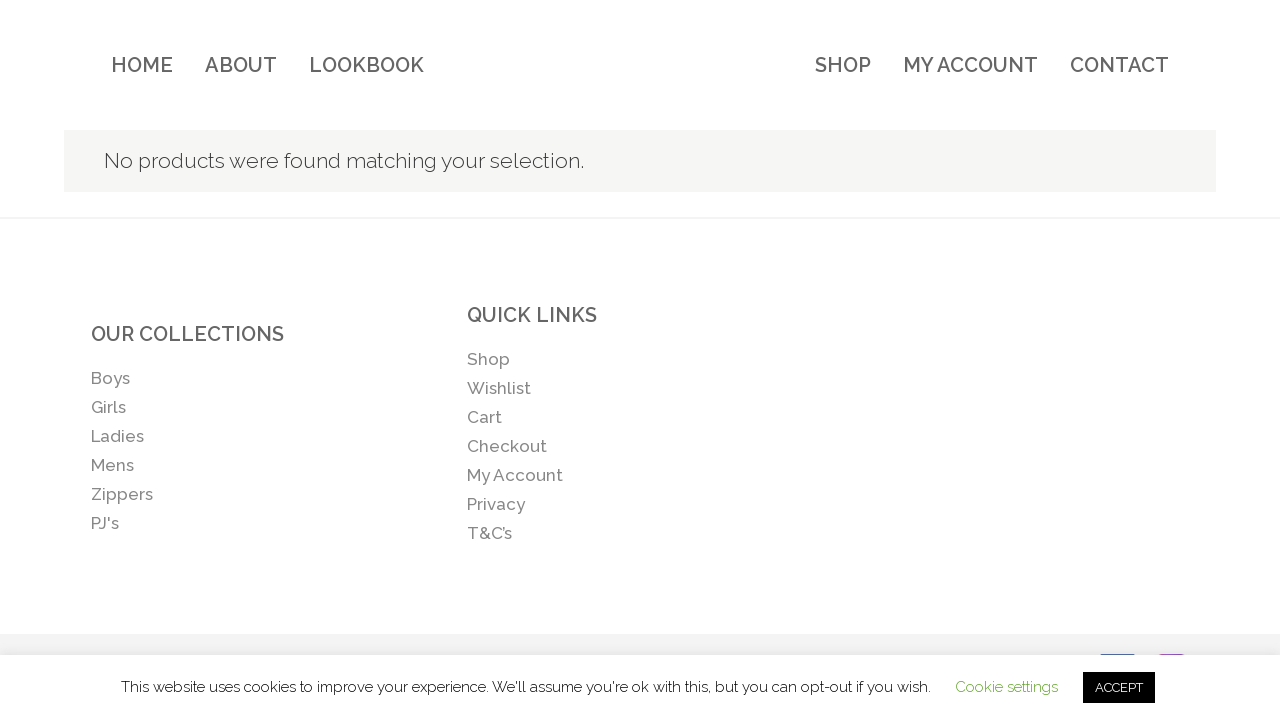

--- FILE ---
content_type: text/html; charset=UTF-8
request_url: https://homegrownafrica.com/product-tag/keep-calm/
body_size: 36820
content:
		<!DOCTYPE html>
<html lang="en-ZA">
<head>
	<meta charset="UTF-8" />

				
		<meta charset="UTF-8" />
        <link rel="profile" href="https://gmpg.org/xfn/11" />
        <link rel="pingback" href="https://homegrownafrica.com/xmlrpc.php" />

	            <meta name="viewport" content="width=device-width,initial-scale=1,user-scalable=no">
        			<meta name="format-detection" content="telephone=no">
				
				
		
			
	
					<script>document.documentElement.className = document.documentElement.className + ' yes-js js_active js'</script>
			<link href="https://fonts.googleapis.com/css?family=Lato:100,100i,200,200i,300,300i,400,400i,500,500i,600,600i,700,700i,800,800i,900,900i%7COpen+Sans:100,100i,200,200i,300,300i,400,400i,500,500i,600,600i,700,700i,800,800i,900,900i%7CIndie+Flower:100,100i,200,200i,300,300i,400,400i,500,500i,600,600i,700,700i,800,800i,900,900i%7COswald:100,100i,200,200i,300,300i,400,400i,500,500i,600,600i,700,700i,800,800i,900,900i" rel="stylesheet"><meta name='robots' content='index, follow, max-image-preview:large, max-snippet:-1, max-video-preview:-1' />
<script>window._wca = window._wca || [];</script>

	<!-- This site is optimized with the Yoast SEO plugin v26.5 - https://yoast.com/wordpress/plugins/seo/ -->
	<title>keep calm Archives - Home Grown Africa</title>
	<link rel="canonical" href="https://homegrownafrica.com/product-tag/keep-calm/" />
	<meta property="og:locale" content="en_US" />
	<meta property="og:type" content="article" />
	<meta property="og:title" content="keep calm Archives - Home Grown Africa" />
	<meta property="og:url" content="https://homegrownafrica.com/product-tag/keep-calm/" />
	<meta property="og:site_name" content="Home Grown Africa" />
	<meta name="twitter:card" content="summary_large_image" />
	<script type="application/ld+json" class="yoast-schema-graph">{"@context":"https://schema.org","@graph":[{"@type":"CollectionPage","@id":"https://homegrownafrica.com/product-tag/keep-calm/","url":"https://homegrownafrica.com/product-tag/keep-calm/","name":"keep calm Archives - Home Grown Africa","isPartOf":{"@id":"https://homegrownafrica.com/#website"},"breadcrumb":{"@id":"https://homegrownafrica.com/product-tag/keep-calm/#breadcrumb"},"inLanguage":"en-ZA"},{"@type":"BreadcrumbList","@id":"https://homegrownafrica.com/product-tag/keep-calm/#breadcrumb","itemListElement":[{"@type":"ListItem","position":1,"name":"Home","item":"https://homegrownafrica.com/"},{"@type":"ListItem","position":2,"name":"keep calm"}]},{"@type":"WebSite","@id":"https://homegrownafrica.com/#website","url":"https://homegrownafrica.com/","name":"Home Grown Africa | Baby and kids clothing and accessories","description":"Home Grown Africa","publisher":{"@id":"https://homegrownafrica.com/#organization"},"potentialAction":[{"@type":"SearchAction","target":{"@type":"EntryPoint","urlTemplate":"https://homegrownafrica.com/?s={search_term_string}"},"query-input":{"@type":"PropertyValueSpecification","valueRequired":true,"valueName":"search_term_string"}}],"inLanguage":"en-ZA"},{"@type":"Organization","@id":"https://homegrownafrica.com/#organization","name":"Home Grown Africa","url":"https://homegrownafrica.com/","logo":{"@type":"ImageObject","inLanguage":"en-ZA","@id":"https://homegrownafrica.com/#/schema/logo/image/","url":"https://homegrownafrica.com/wp-content/uploads/2020/03/NEW-HGA-LOGO-White.jpeg","contentUrl":"https://homegrownafrica.com/wp-content/uploads/2020/03/NEW-HGA-LOGO-White.jpeg","width":480,"height":480,"caption":"Home Grown Africa"},"image":{"@id":"https://homegrownafrica.com/#/schema/logo/image/"},"sameAs":["https://facebook.com/HomeGrownAfrica","https://www.instagram.com/homegrownafrica"]}]}</script>
	<!-- / Yoast SEO plugin. -->


<link rel='dns-prefetch' href='//stats.wp.com' />
<link rel='dns-prefetch' href='//secure.gravatar.com' />
<link rel='dns-prefetch' href='//fonts.googleapis.com' />
<link rel='dns-prefetch' href='//v0.wordpress.com' />
<link rel="alternate" type="application/rss+xml" title="Home Grown Africa &raquo; Feed" href="https://homegrownafrica.com/feed/" />
<link rel="alternate" type="application/rss+xml" title="Home Grown Africa &raquo; Comments Feed" href="https://homegrownafrica.com/comments/feed/" />
<link rel="alternate" type="application/rss+xml" title="Home Grown Africa &raquo; keep calm Tag Feed" href="https://homegrownafrica.com/product-tag/keep-calm/feed/" />
<style id='wp-img-auto-sizes-contain-inline-css' type='text/css'>
img:is([sizes=auto i],[sizes^="auto," i]){contain-intrinsic-size:3000px 1500px}
/*# sourceURL=wp-img-auto-sizes-contain-inline-css */
</style>

<link rel='stylesheet' id='sbi_styles-css' href='https://homegrownafrica.com/wp-content/plugins/instagram-feed/css/sbi-styles.min.css?ver=6.10.0' type='text/css' media='all' />
<link rel='stylesheet' id='layerslider-css' href='https://homegrownafrica.com/wp-content/plugins/LayerSlider/assets/static/layerslider/css/layerslider.css?ver=7.15.1' type='text/css' media='all' />
<style id='wp-emoji-styles-inline-css' type='text/css'>

	img.wp-smiley, img.emoji {
		display: inline !important;
		border: none !important;
		box-shadow: none !important;
		height: 1em !important;
		width: 1em !important;
		margin: 0 0.07em !important;
		vertical-align: -0.1em !important;
		background: none !important;
		padding: 0 !important;
	}
/*# sourceURL=wp-emoji-styles-inline-css */
</style>
<link rel='stylesheet' id='wp-block-library-css' href='https://homegrownafrica.com/wp-includes/css/dist/block-library/style.min.css?ver=0cf13817c21cf9c85d0c705e66987e34' type='text/css' media='all' />
<style id='global-styles-inline-css' type='text/css'>
:root{--wp--preset--aspect-ratio--square: 1;--wp--preset--aspect-ratio--4-3: 4/3;--wp--preset--aspect-ratio--3-4: 3/4;--wp--preset--aspect-ratio--3-2: 3/2;--wp--preset--aspect-ratio--2-3: 2/3;--wp--preset--aspect-ratio--16-9: 16/9;--wp--preset--aspect-ratio--9-16: 9/16;--wp--preset--color--black: #000000;--wp--preset--color--cyan-bluish-gray: #abb8c3;--wp--preset--color--white: #ffffff;--wp--preset--color--pale-pink: #f78da7;--wp--preset--color--vivid-red: #cf2e2e;--wp--preset--color--luminous-vivid-orange: #ff6900;--wp--preset--color--luminous-vivid-amber: #fcb900;--wp--preset--color--light-green-cyan: #7bdcb5;--wp--preset--color--vivid-green-cyan: #00d084;--wp--preset--color--pale-cyan-blue: #8ed1fc;--wp--preset--color--vivid-cyan-blue: #0693e3;--wp--preset--color--vivid-purple: #9b51e0;--wp--preset--gradient--vivid-cyan-blue-to-vivid-purple: linear-gradient(135deg,rgb(6,147,227) 0%,rgb(155,81,224) 100%);--wp--preset--gradient--light-green-cyan-to-vivid-green-cyan: linear-gradient(135deg,rgb(122,220,180) 0%,rgb(0,208,130) 100%);--wp--preset--gradient--luminous-vivid-amber-to-luminous-vivid-orange: linear-gradient(135deg,rgb(252,185,0) 0%,rgb(255,105,0) 100%);--wp--preset--gradient--luminous-vivid-orange-to-vivid-red: linear-gradient(135deg,rgb(255,105,0) 0%,rgb(207,46,46) 100%);--wp--preset--gradient--very-light-gray-to-cyan-bluish-gray: linear-gradient(135deg,rgb(238,238,238) 0%,rgb(169,184,195) 100%);--wp--preset--gradient--cool-to-warm-spectrum: linear-gradient(135deg,rgb(74,234,220) 0%,rgb(151,120,209) 20%,rgb(207,42,186) 40%,rgb(238,44,130) 60%,rgb(251,105,98) 80%,rgb(254,248,76) 100%);--wp--preset--gradient--blush-light-purple: linear-gradient(135deg,rgb(255,206,236) 0%,rgb(152,150,240) 100%);--wp--preset--gradient--blush-bordeaux: linear-gradient(135deg,rgb(254,205,165) 0%,rgb(254,45,45) 50%,rgb(107,0,62) 100%);--wp--preset--gradient--luminous-dusk: linear-gradient(135deg,rgb(255,203,112) 0%,rgb(199,81,192) 50%,rgb(65,88,208) 100%);--wp--preset--gradient--pale-ocean: linear-gradient(135deg,rgb(255,245,203) 0%,rgb(182,227,212) 50%,rgb(51,167,181) 100%);--wp--preset--gradient--electric-grass: linear-gradient(135deg,rgb(202,248,128) 0%,rgb(113,206,126) 100%);--wp--preset--gradient--midnight: linear-gradient(135deg,rgb(2,3,129) 0%,rgb(40,116,252) 100%);--wp--preset--font-size--small: 13px;--wp--preset--font-size--medium: 20px;--wp--preset--font-size--large: 36px;--wp--preset--font-size--x-large: 42px;--wp--preset--spacing--20: 0.44rem;--wp--preset--spacing--30: 0.67rem;--wp--preset--spacing--40: 1rem;--wp--preset--spacing--50: 1.5rem;--wp--preset--spacing--60: 2.25rem;--wp--preset--spacing--70: 3.38rem;--wp--preset--spacing--80: 5.06rem;--wp--preset--shadow--natural: 6px 6px 9px rgba(0, 0, 0, 0.2);--wp--preset--shadow--deep: 12px 12px 50px rgba(0, 0, 0, 0.4);--wp--preset--shadow--sharp: 6px 6px 0px rgba(0, 0, 0, 0.2);--wp--preset--shadow--outlined: 6px 6px 0px -3px rgb(255, 255, 255), 6px 6px rgb(0, 0, 0);--wp--preset--shadow--crisp: 6px 6px 0px rgb(0, 0, 0);}:where(.is-layout-flex){gap: 0.5em;}:where(.is-layout-grid){gap: 0.5em;}body .is-layout-flex{display: flex;}.is-layout-flex{flex-wrap: wrap;align-items: center;}.is-layout-flex > :is(*, div){margin: 0;}body .is-layout-grid{display: grid;}.is-layout-grid > :is(*, div){margin: 0;}:where(.wp-block-columns.is-layout-flex){gap: 2em;}:where(.wp-block-columns.is-layout-grid){gap: 2em;}:where(.wp-block-post-template.is-layout-flex){gap: 1.25em;}:where(.wp-block-post-template.is-layout-grid){gap: 1.25em;}.has-black-color{color: var(--wp--preset--color--black) !important;}.has-cyan-bluish-gray-color{color: var(--wp--preset--color--cyan-bluish-gray) !important;}.has-white-color{color: var(--wp--preset--color--white) !important;}.has-pale-pink-color{color: var(--wp--preset--color--pale-pink) !important;}.has-vivid-red-color{color: var(--wp--preset--color--vivid-red) !important;}.has-luminous-vivid-orange-color{color: var(--wp--preset--color--luminous-vivid-orange) !important;}.has-luminous-vivid-amber-color{color: var(--wp--preset--color--luminous-vivid-amber) !important;}.has-light-green-cyan-color{color: var(--wp--preset--color--light-green-cyan) !important;}.has-vivid-green-cyan-color{color: var(--wp--preset--color--vivid-green-cyan) !important;}.has-pale-cyan-blue-color{color: var(--wp--preset--color--pale-cyan-blue) !important;}.has-vivid-cyan-blue-color{color: var(--wp--preset--color--vivid-cyan-blue) !important;}.has-vivid-purple-color{color: var(--wp--preset--color--vivid-purple) !important;}.has-black-background-color{background-color: var(--wp--preset--color--black) !important;}.has-cyan-bluish-gray-background-color{background-color: var(--wp--preset--color--cyan-bluish-gray) !important;}.has-white-background-color{background-color: var(--wp--preset--color--white) !important;}.has-pale-pink-background-color{background-color: var(--wp--preset--color--pale-pink) !important;}.has-vivid-red-background-color{background-color: var(--wp--preset--color--vivid-red) !important;}.has-luminous-vivid-orange-background-color{background-color: var(--wp--preset--color--luminous-vivid-orange) !important;}.has-luminous-vivid-amber-background-color{background-color: var(--wp--preset--color--luminous-vivid-amber) !important;}.has-light-green-cyan-background-color{background-color: var(--wp--preset--color--light-green-cyan) !important;}.has-vivid-green-cyan-background-color{background-color: var(--wp--preset--color--vivid-green-cyan) !important;}.has-pale-cyan-blue-background-color{background-color: var(--wp--preset--color--pale-cyan-blue) !important;}.has-vivid-cyan-blue-background-color{background-color: var(--wp--preset--color--vivid-cyan-blue) !important;}.has-vivid-purple-background-color{background-color: var(--wp--preset--color--vivid-purple) !important;}.has-black-border-color{border-color: var(--wp--preset--color--black) !important;}.has-cyan-bluish-gray-border-color{border-color: var(--wp--preset--color--cyan-bluish-gray) !important;}.has-white-border-color{border-color: var(--wp--preset--color--white) !important;}.has-pale-pink-border-color{border-color: var(--wp--preset--color--pale-pink) !important;}.has-vivid-red-border-color{border-color: var(--wp--preset--color--vivid-red) !important;}.has-luminous-vivid-orange-border-color{border-color: var(--wp--preset--color--luminous-vivid-orange) !important;}.has-luminous-vivid-amber-border-color{border-color: var(--wp--preset--color--luminous-vivid-amber) !important;}.has-light-green-cyan-border-color{border-color: var(--wp--preset--color--light-green-cyan) !important;}.has-vivid-green-cyan-border-color{border-color: var(--wp--preset--color--vivid-green-cyan) !important;}.has-pale-cyan-blue-border-color{border-color: var(--wp--preset--color--pale-cyan-blue) !important;}.has-vivid-cyan-blue-border-color{border-color: var(--wp--preset--color--vivid-cyan-blue) !important;}.has-vivid-purple-border-color{border-color: var(--wp--preset--color--vivid-purple) !important;}.has-vivid-cyan-blue-to-vivid-purple-gradient-background{background: var(--wp--preset--gradient--vivid-cyan-blue-to-vivid-purple) !important;}.has-light-green-cyan-to-vivid-green-cyan-gradient-background{background: var(--wp--preset--gradient--light-green-cyan-to-vivid-green-cyan) !important;}.has-luminous-vivid-amber-to-luminous-vivid-orange-gradient-background{background: var(--wp--preset--gradient--luminous-vivid-amber-to-luminous-vivid-orange) !important;}.has-luminous-vivid-orange-to-vivid-red-gradient-background{background: var(--wp--preset--gradient--luminous-vivid-orange-to-vivid-red) !important;}.has-very-light-gray-to-cyan-bluish-gray-gradient-background{background: var(--wp--preset--gradient--very-light-gray-to-cyan-bluish-gray) !important;}.has-cool-to-warm-spectrum-gradient-background{background: var(--wp--preset--gradient--cool-to-warm-spectrum) !important;}.has-blush-light-purple-gradient-background{background: var(--wp--preset--gradient--blush-light-purple) !important;}.has-blush-bordeaux-gradient-background{background: var(--wp--preset--gradient--blush-bordeaux) !important;}.has-luminous-dusk-gradient-background{background: var(--wp--preset--gradient--luminous-dusk) !important;}.has-pale-ocean-gradient-background{background: var(--wp--preset--gradient--pale-ocean) !important;}.has-electric-grass-gradient-background{background: var(--wp--preset--gradient--electric-grass) !important;}.has-midnight-gradient-background{background: var(--wp--preset--gradient--midnight) !important;}.has-small-font-size{font-size: var(--wp--preset--font-size--small) !important;}.has-medium-font-size{font-size: var(--wp--preset--font-size--medium) !important;}.has-large-font-size{font-size: var(--wp--preset--font-size--large) !important;}.has-x-large-font-size{font-size: var(--wp--preset--font-size--x-large) !important;}
/*# sourceURL=global-styles-inline-css */
</style>

<style id='classic-theme-styles-inline-css' type='text/css'>
/*! This file is auto-generated */
.wp-block-button__link{color:#fff;background-color:#32373c;border-radius:9999px;box-shadow:none;text-decoration:none;padding:calc(.667em + 2px) calc(1.333em + 2px);font-size:1.125em}.wp-block-file__button{background:#32373c;color:#fff;text-decoration:none}
/*# sourceURL=/wp-includes/css/classic-themes.min.css */
</style>
<link rel='stylesheet' id='wp-components-css' href='https://homegrownafrica.com/wp-includes/css/dist/components/style.min.css?ver=0cf13817c21cf9c85d0c705e66987e34' type='text/css' media='all' />
<link rel='stylesheet' id='wp-preferences-css' href='https://homegrownafrica.com/wp-includes/css/dist/preferences/style.min.css?ver=0cf13817c21cf9c85d0c705e66987e34' type='text/css' media='all' />
<link rel='stylesheet' id='wp-block-editor-css' href='https://homegrownafrica.com/wp-includes/css/dist/block-editor/style.min.css?ver=0cf13817c21cf9c85d0c705e66987e34' type='text/css' media='all' />
<link rel='stylesheet' id='popup-maker-block-library-style-css' href='https://homegrownafrica.com/wp-content/plugins/popup-maker/dist/packages/block-library-style.css?ver=dbea705cfafe089d65f1' type='text/css' media='all' />
<link rel='stylesheet' id='cr-frontend-css-css' href='https://homegrownafrica.com/wp-content/plugins/customer-reviews-woocommerce/css/frontend.css?ver=5.97.0' type='text/css' media='all' />
<link rel='stylesheet' id='contact-form-7-css' href='https://homegrownafrica.com/wp-content/plugins/contact-form-7/includes/css/styles.css?ver=6.1.4' type='text/css' media='all' />
<link rel='stylesheet' id='cookie-law-info-css' href='https://homegrownafrica.com/wp-content/plugins/cookie-law-info/legacy/public/css/cookie-law-info-public.css?ver=3.3.8' type='text/css' media='all' />
<link rel='stylesheet' id='cookie-law-info-gdpr-css' href='https://homegrownafrica.com/wp-content/plugins/cookie-law-info/legacy/public/css/cookie-law-info-gdpr.css?ver=3.3.8' type='text/css' media='all' />
<style id='woocommerce-inline-inline-css' type='text/css'>
.woocommerce form .form-row .required { visibility: visible; }
/*# sourceURL=woocommerce-inline-inline-css */
</style>
<link rel='stylesheet' id='jquery-selectBox-css' href='https://homegrownafrica.com/wp-content/plugins/yith-woocommerce-wishlist/assets/css/jquery.selectBox.css?ver=1.2.0' type='text/css' media='all' />
<link rel='stylesheet' id='woocommerce_prettyPhoto_css-css' href='//homegrownafrica.com/wp-content/plugins/woocommerce/assets/css/prettyPhoto.css?ver=3.1.6' type='text/css' media='all' />
<link rel='stylesheet' id='yith-wcwl-main-css' href='https://homegrownafrica.com/wp-content/plugins/yith-woocommerce-wishlist/assets/css/style.css?ver=4.11.0' type='text/css' media='all' />
<style id='yith-wcwl-main-inline-css' type='text/css'>
 :root { --rounded-corners-radius: 16px; --color-add-to-cart-background: #333333; --color-add-to-cart-text: #FFFFFF; --color-add-to-cart-border: #333333; --color-add-to-cart-background-hover: #4F4F4F; --color-add-to-cart-text-hover: #FFFFFF; --color-add-to-cart-border-hover: #4F4F4F; --add-to-cart-rounded-corners-radius: 16px; --color-button-style-1-background: #333333; --color-button-style-1-text: #FFFFFF; --color-button-style-1-border: #333333; --color-button-style-1-background-hover: #4F4F4F; --color-button-style-1-text-hover: #FFFFFF; --color-button-style-1-border-hover: #4F4F4F; --color-button-style-2-background: #333333; --color-button-style-2-text: #FFFFFF; --color-button-style-2-border: #333333; --color-button-style-2-background-hover: #4F4F4F; --color-button-style-2-text-hover: #FFFFFF; --color-button-style-2-border-hover: #4F4F4F; --color-wishlist-table-background: #FFFFFF; --color-wishlist-table-text: #6d6c6c; --color-wishlist-table-border: #FFFFFF; --color-headers-background: #F4F4F4; --color-share-button-color: #FFFFFF; --color-share-button-color-hover: #FFFFFF; --color-fb-button-background: #39599E; --color-fb-button-background-hover: #595A5A; --color-tw-button-background: #45AFE2; --color-tw-button-background-hover: #595A5A; --color-pr-button-background: #AB2E31; --color-pr-button-background-hover: #595A5A; --color-em-button-background: #FBB102; --color-em-button-background-hover: #595A5A; --color-wa-button-background: #00A901; --color-wa-button-background-hover: #595A5A; --feedback-duration: 3s } 
 :root { --rounded-corners-radius: 16px; --color-add-to-cart-background: #333333; --color-add-to-cart-text: #FFFFFF; --color-add-to-cart-border: #333333; --color-add-to-cart-background-hover: #4F4F4F; --color-add-to-cart-text-hover: #FFFFFF; --color-add-to-cart-border-hover: #4F4F4F; --add-to-cart-rounded-corners-radius: 16px; --color-button-style-1-background: #333333; --color-button-style-1-text: #FFFFFF; --color-button-style-1-border: #333333; --color-button-style-1-background-hover: #4F4F4F; --color-button-style-1-text-hover: #FFFFFF; --color-button-style-1-border-hover: #4F4F4F; --color-button-style-2-background: #333333; --color-button-style-2-text: #FFFFFF; --color-button-style-2-border: #333333; --color-button-style-2-background-hover: #4F4F4F; --color-button-style-2-text-hover: #FFFFFF; --color-button-style-2-border-hover: #4F4F4F; --color-wishlist-table-background: #FFFFFF; --color-wishlist-table-text: #6d6c6c; --color-wishlist-table-border: #FFFFFF; --color-headers-background: #F4F4F4; --color-share-button-color: #FFFFFF; --color-share-button-color-hover: #FFFFFF; --color-fb-button-background: #39599E; --color-fb-button-background-hover: #595A5A; --color-tw-button-background: #45AFE2; --color-tw-button-background-hover: #595A5A; --color-pr-button-background: #AB2E31; --color-pr-button-background-hover: #595A5A; --color-em-button-background: #FBB102; --color-em-button-background-hover: #595A5A; --color-wa-button-background: #00A901; --color-wa-button-background-hover: #595A5A; --feedback-duration: 3s } 
/*# sourceURL=yith-wcwl-main-inline-css */
</style>
<link rel='stylesheet' id='moose-elated-default-style-css' href='https://homegrownafrica.com/wp-content/themes/moose/style.css?ver=0cf13817c21cf9c85d0c705e66987e34' type='text/css' media='all' />
<link rel='stylesheet' id='mediaelement-css' href='https://homegrownafrica.com/wp-includes/js/mediaelement/mediaelementplayer-legacy.min.css?ver=4.2.17' type='text/css' media='all' />
<link rel='stylesheet' id='wp-mediaelement-css' href='https://homegrownafrica.com/wp-includes/js/mediaelement/wp-mediaelement.min.css?ver=0cf13817c21cf9c85d0c705e66987e34' type='text/css' media='all' />
<link rel='stylesheet' id='moose-elated-stylesheet-css' href='https://homegrownafrica.com/wp-content/themes/moose/css/stylesheet.css?ver=0cf13817c21cf9c85d0c705e66987e34' type='text/css' media='all' />
<link rel='stylesheet' id='moose-elated-print-stylesheet-css' href='https://homegrownafrica.com/wp-content/themes/moose/css/print.css?ver=0cf13817c21cf9c85d0c705e66987e34' type='text/css' media='all' />
<link rel='stylesheet' id='moose-elated-blog-css' href='https://homegrownafrica.com/wp-content/themes/moose/css/blog.css?ver=0cf13817c21cf9c85d0c705e66987e34' type='text/css' media='all' />
<link rel='stylesheet' id='moose-elated-font_awesome-css' href='https://homegrownafrica.com/wp-content/themes/moose/css/font-awesome/css/font-awesome.min.css?ver=0cf13817c21cf9c85d0c705e66987e34' type='text/css' media='all' />
<link rel='stylesheet' id='moose-elated-font_elegant-css' href='https://homegrownafrica.com/wp-content/themes/moose/css/elegant-icons/style.min.css?ver=0cf13817c21cf9c85d0c705e66987e34' type='text/css' media='all' />
<link rel='stylesheet' id='moose-elated-ion_icons-css' href='https://homegrownafrica.com/wp-content/themes/moose/css/ion-icons/css/ionicons.min.css?ver=0cf13817c21cf9c85d0c705e66987e34' type='text/css' media='all' />
<link rel='stylesheet' id='moose-elated-linea_icons-css' href='https://homegrownafrica.com/wp-content/themes/moose/css/linea-icons/style.css?ver=0cf13817c21cf9c85d0c705e66987e34' type='text/css' media='all' />
<link rel='stylesheet' id='moose-elated-simple_line_icons-css' href='https://homegrownafrica.com/wp-content/themes/moose/css/simple-line-icons/simple-line-icons.css?ver=0cf13817c21cf9c85d0c705e66987e34' type='text/css' media='all' />
<link rel='stylesheet' id='moose-elated-dripicons-css' href='https://homegrownafrica.com/wp-content/themes/moose/css/dripicons/dripicons.css?ver=0cf13817c21cf9c85d0c705e66987e34' type='text/css' media='all' />
<link rel='stylesheet' id='moose-elated-responsive-css' href='https://homegrownafrica.com/wp-content/themes/moose/css/responsive.min.css?ver=0cf13817c21cf9c85d0c705e66987e34' type='text/css' media='all' />
<link rel='stylesheet' id='moose-elated-style-dynamic-responsive-css' href='https://homegrownafrica.com/wp-content/themes/moose/css/style_dynamic_responsive.css?ver=1750238443' type='text/css' media='all' />
<link rel='stylesheet' id='moose-elated-woocommerce-css' href='https://homegrownafrica.com/wp-content/themes/moose/css/woocommerce.css?ver=0cf13817c21cf9c85d0c705e66987e34' type='text/css' media='all' />
<link rel='stylesheet' id='moose-elated-woocommerce-responsive-css' href='https://homegrownafrica.com/wp-content/themes/moose/css/woocommerce_responsive.min.css?ver=0cf13817c21cf9c85d0c705e66987e34' type='text/css' media='all' />
<link rel='stylesheet' id='moose-elated-style-dynamic-css' href='https://homegrownafrica.com/wp-content/themes/moose/css/style_dynamic.css?ver=1750238443' type='text/css' media='all' />
<link rel='stylesheet' id='js_composer_front-css' href='https://homegrownafrica.com/wp-content/plugins/js_composer/assets/css/js_composer.min.css?ver=8.7.2' type='text/css' media='all' />
<link rel='stylesheet' id='moose-elated-webkit-css' href='https://homegrownafrica.com/wp-content/themes/moose/css/webkit_stylesheet.css?ver=0cf13817c21cf9c85d0c705e66987e34' type='text/css' media='all' />
<link rel='stylesheet' id='moose_elated_google_fonts-css' href='https://fonts.googleapis.com/css?family=Raleway%3A100%2C100italic%2C200%2C200italic%2C300%2C300italic%2C400%2C400italic%2C500%2C500italic%2C600%2C600italic%2C700%2C700italic%2C800%2C800italic%2C900%2C900italic%7CMarck+Script%3A100%2C100italic%2C200%2C200italic%2C300%2C300italic%2C400%2C400italic%2C500%2C500italic%2C600%2C600italic%2C700%2C700italic%2C800%2C800italic%2C900%2C900italic%7CMontserrat%3A100%2C100italic%2C200%2C200italic%2C300%2C300italic%2C400%2C400italic%2C500%2C500italic%2C600%2C600italic%2C700%2C700italic%2C800%2C800italic%2C900%2C900italic%7CRaleway%3A100%2C100italic%2C200%2C200italic%2C300%2C300italic%2C400%2C400italic%2C500%2C500italic%2C600%2C600italic%2C700%2C700italic%2C800%2C800italic%2C900%2C900italic%7CRoboto%3A100%2C100italic%2C200%2C200italic%2C300%2C300italic%2C400%2C400italic%2C500%2C500italic%2C600%2C600italic%2C700%2C700italic%2C800%2C800italic%2C900%2C900italic&#038;subset=latin%2Clatin-ext&#038;ver=1.0.0' type='text/css' media='all' />
<link rel='stylesheet' id='heateor_sss_frontend_css-css' href='https://homegrownafrica.com/wp-content/plugins/sassy-social-share/public/css/sassy-social-share-public.css?ver=3.3.79' type='text/css' media='all' />
<style id='heateor_sss_frontend_css-inline-css' type='text/css'>
.heateor_sss_button_instagram span.heateor_sss_svg,a.heateor_sss_instagram span.heateor_sss_svg{background:radial-gradient(circle at 30% 107%,#fdf497 0,#fdf497 5%,#fd5949 45%,#d6249f 60%,#285aeb 90%)}.heateor_sss_horizontal_sharing .heateor_sss_svg,.heateor_sss_standard_follow_icons_container .heateor_sss_svg{color:#fff;border-width:0px;border-style:solid;border-color:transparent}.heateor_sss_horizontal_sharing .heateorSssTCBackground{color:#666}.heateor_sss_horizontal_sharing span.heateor_sss_svg:hover,.heateor_sss_standard_follow_icons_container span.heateor_sss_svg:hover{border-color:transparent;}.heateor_sss_vertical_sharing span.heateor_sss_svg,.heateor_sss_floating_follow_icons_container span.heateor_sss_svg{color:#fff;border-width:0px;border-style:solid;border-color:transparent;}.heateor_sss_vertical_sharing .heateorSssTCBackground{color:#666;}.heateor_sss_vertical_sharing span.heateor_sss_svg:hover,.heateor_sss_floating_follow_icons_container span.heateor_sss_svg:hover{border-color:transparent;}@media screen and (max-width:783px) {.heateor_sss_vertical_sharing{display:none!important}}
/*# sourceURL=heateor_sss_frontend_css-inline-css */
</style>
<link rel='stylesheet' id='moose-elated-childstyle-css' href='https://homegrownafrica.com/wp-content/themes/homegrownafrica/style.css?ver=0cf13817c21cf9c85d0c705e66987e34' type='text/css' media='all' />
<link rel='stylesheet' id='cf7cf-style-css' href='https://homegrownafrica.com/wp-content/plugins/cf7-conditional-fields/style.css?ver=2.6.7' type='text/css' media='all' />
<script type="text/javascript" src="https://homegrownafrica.com/wp-includes/js/jquery/jquery.min.js?ver=3.7.1" id="jquery-core-js"></script>
<script type="text/javascript" src="https://homegrownafrica.com/wp-includes/js/jquery/jquery-migrate.min.js?ver=3.4.1" id="jquery-migrate-js"></script>
<script type="text/javascript" id="layerslider-utils-js-extra">
/* <![CDATA[ */
var LS_Meta = {"v":"7.15.1","fixGSAP":"1"};
//# sourceURL=layerslider-utils-js-extra
/* ]]> */
</script>
<script type="text/javascript" src="https://homegrownafrica.com/wp-content/plugins/LayerSlider/assets/static/layerslider/js/layerslider.utils.js?ver=7.15.1" id="layerslider-utils-js"></script>
<script type="text/javascript" src="https://homegrownafrica.com/wp-content/plugins/LayerSlider/assets/static/layerslider/js/layerslider.kreaturamedia.jquery.js?ver=7.15.1" id="layerslider-js"></script>
<script type="text/javascript" src="https://homegrownafrica.com/wp-content/plugins/LayerSlider/assets/static/layerslider/js/layerslider.transitions.js?ver=7.15.1" id="layerslider-transitions-js"></script>
<script type="text/javascript" id="cookie-law-info-js-extra">
/* <![CDATA[ */
var Cli_Data = {"nn_cookie_ids":[],"cookielist":[],"non_necessary_cookies":[],"ccpaEnabled":"","ccpaRegionBased":"","ccpaBarEnabled":"","strictlyEnabled":["necessary","obligatoire"],"ccpaType":"gdpr","js_blocking":"","custom_integration":"","triggerDomRefresh":"","secure_cookies":""};
var cli_cookiebar_settings = {"animate_speed_hide":"500","animate_speed_show":"500","background":"#FFF","border":"#b1a6a6c2","border_on":"","button_1_button_colour":"#000","button_1_button_hover":"#000000","button_1_link_colour":"#fff","button_1_as_button":"1","button_1_new_win":"","button_2_button_colour":"#333","button_2_button_hover":"#292929","button_2_link_colour":"#444","button_2_as_button":"","button_2_hidebar":"","button_3_button_colour":"#000","button_3_button_hover":"#000000","button_3_link_colour":"#fff","button_3_as_button":"1","button_3_new_win":"","button_4_button_colour":"#000","button_4_button_hover":"#000000","button_4_link_colour":"#62a329","button_4_as_button":"","button_7_button_colour":"#61a229","button_7_button_hover":"#4e8221","button_7_link_colour":"#fff","button_7_as_button":"1","button_7_new_win":"","font_family":"inherit","header_fix":"","notify_animate_hide":"1","notify_animate_show":"","notify_div_id":"#cookie-law-info-bar","notify_position_horizontal":"right","notify_position_vertical":"bottom","scroll_close":"1","scroll_close_reload":"","accept_close_reload":"","reject_close_reload":"","showagain_tab":"","showagain_background":"#fff","showagain_border":"#000","showagain_div_id":"#cookie-law-info-again","showagain_x_position":"100px","text":"#000","show_once_yn":"1","show_once":"10000","logging_on":"","as_popup":"","popup_overlay":"1","bar_heading_text":"","cookie_bar_as":"banner","popup_showagain_position":"bottom-right","widget_position":"left"};
var log_object = {"ajax_url":"https://homegrownafrica.com/wp-admin/admin-ajax.php"};
//# sourceURL=cookie-law-info-js-extra
/* ]]> */
</script>
<script type="text/javascript" src="https://homegrownafrica.com/wp-content/plugins/cookie-law-info/legacy/public/js/cookie-law-info-public.js?ver=3.3.8" id="cookie-law-info-js"></script>
<script type="text/javascript" src="https://homegrownafrica.com/wp-content/plugins/woocommerce/assets/js/jquery-blockui/jquery.blockUI.min.js?ver=2.7.0-wc.10.4.3" id="wc-jquery-blockui-js" data-wp-strategy="defer"></script>
<script type="text/javascript" id="wc-add-to-cart-js-extra">
/* <![CDATA[ */
var wc_add_to_cart_params = {"ajax_url":"/wp-admin/admin-ajax.php","wc_ajax_url":"/?wc-ajax=%%endpoint%%","i18n_view_cart":"View basket","cart_url":"https://homegrownafrica.com/cart/","is_cart":"","cart_redirect_after_add":"no"};
//# sourceURL=wc-add-to-cart-js-extra
/* ]]> */
</script>
<script type="text/javascript" src="https://homegrownafrica.com/wp-content/plugins/woocommerce/assets/js/frontend/add-to-cart.min.js?ver=10.4.3" id="wc-add-to-cart-js" data-wp-strategy="defer"></script>
<script type="text/javascript" src="https://homegrownafrica.com/wp-content/plugins/woocommerce/assets/js/js-cookie/js.cookie.min.js?ver=2.1.4-wc.10.4.3" id="wc-js-cookie-js" defer="defer" data-wp-strategy="defer"></script>
<script type="text/javascript" id="woocommerce-js-extra">
/* <![CDATA[ */
var woocommerce_params = {"ajax_url":"/wp-admin/admin-ajax.php","wc_ajax_url":"/?wc-ajax=%%endpoint%%","i18n_password_show":"Show password","i18n_password_hide":"Hide password"};
//# sourceURL=woocommerce-js-extra
/* ]]> */
</script>
<script type="text/javascript" src="https://homegrownafrica.com/wp-content/plugins/woocommerce/assets/js/frontend/woocommerce.min.js?ver=10.4.3" id="woocommerce-js" defer="defer" data-wp-strategy="defer"></script>
<script type="text/javascript" src="https://homegrownafrica.com/wp-content/plugins/js_composer/assets/js/vendors/woocommerce-add-to-cart.js?ver=8.7.2" id="vc_woocommerce-add-to-cart-js-js"></script>
<script type="text/javascript" src="https://homegrownafrica.com/wp-content/plugins/woocommerce/assets/js/flexslider/jquery.flexslider.min.js?ver=2.7.2-wc.10.4.3" id="wc-flexslider-js" defer="defer" data-wp-strategy="defer"></script>
<script type="text/javascript" src="https://homegrownafrica.com/wp-content/plugins/woocommerce/assets/js/select2/select2.full.min.js?ver=4.0.3-wc.10.4.3" id="wc-select2-js" defer="defer" data-wp-strategy="defer"></script>
<script type="text/javascript" src="https://stats.wp.com/s-202604.js" id="woocommerce-analytics-js" defer="defer" data-wp-strategy="defer"></script>
<script></script><meta name="generator" content="Powered by LayerSlider 7.15.1 - Build Heros, Sliders, and Popups. Create Animations and Beautiful, Rich Web Content as Easy as Never Before on WordPress." />
<!-- LayerSlider updates and docs at: https://layerslider.com -->
<link rel="https://api.w.org/" href="https://homegrownafrica.com/wp-json/" /><link rel="alternate" title="JSON" type="application/json" href="https://homegrownafrica.com/wp-json/wp/v2/product_tag/168" /><link rel="EditURI" type="application/rsd+xml" title="RSD" href="https://homegrownafrica.com/xmlrpc.php?rsd" />

<!-- Google Search Console -->
<meta name="google-site-verification" content="CfD0DDZDWpWt-XtwhAJAREntqS1-Twkf1Xn6QfKbiz4" />

<!-- Global site tag (gtag.js) - Google Analytics -->
<script async src="https://www.googletagmanager.com/gtag/js?id=UA-160622893-1"></script>
<script>
  window.dataLayer = window.dataLayer || [];
  function gtag(){dataLayer.push(arguments);}
  gtag('js', new Date());

  gtag('config', 'UA-160622893-1');
</script>

<!-- Facebook Pixel Code -->
<script>
  !function(f,b,e,v,n,t,s)
  {if(f.fbq)return;n=f.fbq=function(){n.callMethod?
  n.callMethod.apply(n,arguments):n.queue.push(arguments)};
  if(!f._fbq)f._fbq=n;n.push=n;n.loaded=!0;n.version='2.0';
  n.queue=[];t=b.createElement(e);t.async=!0;
  t.src=v;s=b.getElementsByTagName(e)[0];
  s.parentNode.insertBefore(t,s)}(window, document,'script',
  'https://connect.facebook.net/en_US/fbevents.js');
  fbq('init', '782183012536612');
fbq('track', 'PageView');
</script>


<script src="https://kit.fontawesome.com/384c88c05f.js" crossorigin="anonymous"></script><!-- Starting: Conversion Tracking for WooCommerce (https://wordpress.org/plugins/woocommerce-conversion-tracking/) -->
        <script>
            !function(f,b,e,v,n,t,s){if(f.fbq)return;n=f.fbq=function(){n.callMethod?
            n.callMethod.apply(n,arguments):n.queue.push(arguments)};if(!f._fbq)f._fbq=n;
            n.push=n;n.loaded=!0;n.version='2.0';n.queue=[];t=b.createElement(e);t.async=!0;
            t.src=v;s=b.getElementsByTagName(e)[0];s.parentNode.insertBefore(t,s)}(window,
            document,'script','https://connect.facebook.net/en_US/fbevents.js');

            fbq('init', '782183012536612', {});fbq('track', 'PageView', {});        </script>
                <script>
            (function (window, document) {
                if (window.wcfbq) return;
                window.wcfbq = (function () {
                    if (arguments.length > 0) {
                        var pixelId, trackType, contentObj;

                        if (typeof arguments[0] == 'string') pixelId = arguments[0];
                        if (typeof arguments[1] == 'string') trackType = arguments[1];
                        if (typeof arguments[2] == 'object') contentObj = arguments[2];

                        var params = [];
                        if (typeof pixelId === 'string' && pixelId.replace(/\s+/gi, '') != '' &&
                        typeof trackType === 'string' && trackType.replace(/\s+/gi, '')) {
                            params.push('id=' + encodeURIComponent(pixelId));
                            switch (trackType) {
                                case 'PageView':
                                case 'ViewContent':
                                case 'Search':
                                case 'AddToCart':
                                case 'InitiateCheckout':
                                case 'AddPaymentInfo':
                                case 'Lead':
                                case 'CompleteRegistration':
                                case 'Purchase':
                                case 'AddToWishlist':
                                    params.push('ev=' + encodeURIComponent(trackType));
                                    break;
                                default:
                                    return;
                            }

                            params.push('dl=' + encodeURIComponent(document.location.href));
                            if (document.referrer) params.push('rl=' + encodeURIComponent(document.referrer));
                            params.push('if=false');
                            params.push('ts=' + new Date().getTime());

                            if (typeof contentObj == 'object') {
                                for (var u in contentObj) {
                                    if (typeof contentObj[u] == 'object' && contentObj[u] instanceof Array) {
                                        if (contentObj[u].length > 0) {
                                            for (var y = 0; y < contentObj[u].length; y++) { contentObj[u][y] = (contentObj[u][y] + '').replace(/^\s+|\s+$/gi, '').replace(/\s+/gi, ' ').replace(/,/gi, '§'); }
                                            params.push('cd[' + u + ']=' + encodeURIComponent(contentObj[u].join(',').replace(/^/gi, '[\'').replace(/$/gi, '\']').replace(/,/gi, '\',\'').replace(/§/gi, '\,')));
                                        }
                                    }
                                    else if (typeof contentObj[u] == 'string')
                                        params.push('cd[' + u + ']=' + encodeURIComponent(contentObj[u]));
                                }
                            }

                            params.push('v=' + encodeURIComponent('2.7.19'));

                            var imgId = new Date().getTime();
                            var img = document.createElement('img');
                            img.id = 'fb_' + imgId, img.src = 'https://www.facebook.com/tr/?' + params.join('&'), img.width = 1, img.height = 1, img.style = 'display:none;';
                            document.body.appendChild(img);
                            window.setTimeout(function () { var t = document.getElementById('fb_' + imgId); t.parentElement.removeChild(t); }, 1000);
                        }
                    }
                });
            })(window, document);
        </script>
                <script type="text/javascript">
            jQuery(function($) {
                $(document).on('added_to_cart', function (event, fragments, dhash, button) {
                    var currencySymbol = $($(button.get()[0]).closest('.product')
                        .find('.woocommerce-Price-currencySymbol').get()[0]).text();

                    var price = $(button.get()[0]).closest('.product').find('.amount').text();
                    var originalPrice = price.split(currencySymbol).slice(-1).pop();

                    wcfbq('782183012536612', 'AddToCart', {
                        content_ids: [ $(button).data('product_id') ],
                        content_type: 'product',
                        value: originalPrice,
                        currency: 'ZAR'
                    });
                });
            });
        </script>
        <!-- End: Conversion Tracking for WooCommerce Codes -->
<meta name="wwp" content="yes" />	<style>img#wpstats{display:none}</style>
			<noscript><style>.woocommerce-product-gallery{ opacity: 1 !important; }</style></noscript>
	<meta name="generator" content="Powered by WPBakery Page Builder - drag and drop page builder for WordPress."/>
<link rel="icon" href="https://homegrownafrica.com/wp-content/uploads/2024/09/cropped-HGA-Logo-Black-512x512-1-32x32.png" sizes="32x32" />
<link rel="icon" href="https://homegrownafrica.com/wp-content/uploads/2024/09/cropped-HGA-Logo-Black-512x512-1-192x192.png" sizes="192x192" />
<link rel="apple-touch-icon" href="https://homegrownafrica.com/wp-content/uploads/2024/09/cropped-HGA-Logo-Black-512x512-1-180x180.png" />
<meta name="msapplication-TileImage" content="https://homegrownafrica.com/wp-content/uploads/2024/09/cropped-HGA-Logo-Black-512x512-1-270x270.png" />
		<style type="text/css" id="wp-custom-css">
			.woocommerce-store-notice {
	background-color: #000;
	text-align: center;
	color: #fff;
	padding: 5px
}

.woocommerce-store-notice__dismiss-link {
	font-size: 14px;
	font-weight: 600;
}		</style>
		<noscript><style> .wpb_animate_when_almost_visible { opacity: 1; }</style></noscript><link rel='stylesheet' id='fw_script_a-css' href='https://homegrownafrica.com/wp-content/plugins/woocommerce-fastway/fastselect.css?ver=0cf13817c21cf9c85d0c705e66987e34' type='text/css' media='' />
<link rel='stylesheet' id='wc-blocks-style-css' href='https://homegrownafrica.com/wp-content/plugins/woocommerce/assets/client/blocks/wc-blocks.css?ver=wc-10.4.3' type='text/css' media='all' />
<link rel='stylesheet' id='joinchat-css' href='https://homegrownafrica.com/wp-content/plugins/creame-whatsapp-me/public/css/joinchat-btn.min.css?ver=6.0.8' type='text/css' media='all' />
<style id='joinchat-inline-css' type='text/css'>
.joinchat{--ch:180;--cs:44%;--cl:83%;--bw:1}
/*# sourceURL=joinchat-inline-css */
</style>
</head>

<body data-rsssl=1 class="archive tax-product_tag term-keep-calm term-168 wp-theme-moose wp-child-theme-homegrownafrica theme-moose eltd-cpt-2.4 woocommerce woocommerce-page woocommerce-demo-store woocommerce-no-js  home grown africa-child-ver-1.1 moose-ver-3.6  vertical_menu_with_scroll woocommerce_installed blog_installed columns-4 wpb-js-composer js-comp-ver-8.7.2 vc_responsive">

<p role="complementary" aria-label="Store notice" class="woocommerce-store-notice demo_store" data-notice-id="6af6bb78f69953060dd92f272db384e8" style="display:none;"><strong>*FREE SHIPPING ON ALL ORDERS OVER R1000</strong> <span style="font-size: 0.8em;color: #999">*to main centres within SA only.</span> <a role="button" href="#" class="woocommerce-store-notice__dismiss-link">Dismiss</a></p>


	<div class="ajax_loader">
		<div class="ajax_loader_1">
			<div class="pulse"></div>		</div>
	</div>

<div class="wrapper">
	<div class="wrapper_inner">
							
			<header class="page_header scrolled_not_transparent  stick_with_left_right_menu from_edges">
			<div class="header_inner clearfix">
								
				
				<div class="header_top_bottom_holder">
										<div class="header_bottom  header_in_grid clearfix " style="background-color:rgba(255, 255, 255, 1);" >
												<div class="container">
							<div class="container_inner clearfix" >
																																				<nav class="main_menu drop_down left_side   " style="padding-right:120px;">
											<div class="side_menu_button_wrapper right">
																							</div>
											
											<ul id="menu-left_menu" class=""><li id="nav-menu-item-64809" class="menu-item menu-item-type-post_type menu-item-object-page menu-item-home  narrow"><a href="https://homegrownafrica.com/" class=""><span class="item_inner"><span class="menu_icon_wrapper"><i class="menu_icon blank fa"></i></span><span class="item_text">Home</span></span><span class="plus"></span></a></li>
<li id="nav-menu-item-51420" class="menu-item menu-item-type-post_type menu-item-object-page  narrow"><a href="https://homegrownafrica.com/about/" class=""><span class="item_inner"><span class="menu_icon_wrapper"><i class="menu_icon blank fa"></i></span><span class="item_text">About</span></span><span class="plus"></span></a></li>
<li id="nav-menu-item-51421" class="menu-item menu-item-type-post_type menu-item-object-page  narrow"><a href="https://homegrownafrica.com/lookbook/" class=""><span class="item_inner"><span class="menu_icon_wrapper"><i class="menu_icon blank fa"></i></span><span class="item_text">Lookbook</span></span><span class="plus"></span></a></li>
</ul>										</nav>
																		<div class="header_inner_left">
																															<div class="mobile_menu_button">
										<span>
											<i class="eltd_icon_font_awesome fa fa-bars "></i>										</span>
											</div>
																				
										
										
																					<div class="logo_wrapper" style="width:240px;">
																								<div class="eltd_logo"><a style="width:240px;" href="https://homegrownafrica.com/"><img class="normal" src="https://homegrownafrica.com/wp-content/uploads/2021/09/Home-Grown-Africa-Sticky-Divided-Logo.png" alt="Logo"/><img class="light" src="https://homegrownafrica.com/wp-content/uploads/2021/09/Home-Grown-Africa-Sticky-Divided-Logo.png" alt="Logo"/><img class="dark" src="https://homegrownafrica.com/wp-content/uploads/2021/09/Home-Grown-Africa-Sticky-Divided-Logo.png" alt="Logo"/><img class="sticky" src="https://homegrownafrica.com/wp-content/uploads/2021/09/Home-Grown-Africa-Sticky-Divided-Logo.png" alt="Logo"/><img class="mobile" src="https://homegrownafrica.com/wp-content/uploads/2021/09/Home-Grown-Africa-Mobile-Logo.png" alt="Logo"/></a></div>
																							</div>
																				
										
																													</div>
																			<nav class="main_menu drop_down right_side   " style="padding-left:120px;">
											<ul id="menu-right_menu" class=""><li id="nav-menu-item-51422" class="menu-item menu-item-type-post_type menu-item-object-page  narrow"><a href="https://homegrownafrica.com/shop/" class=""><span class="item_inner"><span class="menu_icon_wrapper"><i class="menu_icon blank fa"></i></span><span class="item_text">Shop</span></span><span class="plus"></span></a></li>
<li id="nav-menu-item-50979" class="menu-item menu-item-type-post_type menu-item-object-page menu-item-has-children  has_sub narrow"><a href="https://homegrownafrica.com/my-account/" class=""><span class="item_inner"><span class="menu_icon_wrapper"><i class="menu_icon blank fa"></i></span><span class="item_text">My Account</span></span><span class="plus"></span></a>
<div class="second" ><div class="inner"><ul >
	<li id="nav-menu-item-53496" class="menu-item menu-item-type-post_type menu-item-object-page "><a href="https://homegrownafrica.com/wishlist/" class=""><span class="item_inner"><span class="menu_icon_wrapper"><i class="menu_icon blank fa"></i></span><span class="item_text">Wishlist</span></span><span class="plus"></span></a></li>
	<li id="nav-menu-item-53498" class="menu-item menu-item-type-post_type menu-item-object-page "><a href="https://homegrownafrica.com/cart/" class=""><span class="item_inner"><span class="menu_icon_wrapper"><i class="menu_icon blank fa"></i></span><span class="item_text">Cart</span></span><span class="plus"></span></a></li>
	<li id="nav-menu-item-53497" class="menu-item menu-item-type-post_type menu-item-object-page "><a href="https://homegrownafrica.com/checkout/" class=""><span class="item_inner"><span class="menu_icon_wrapper"><i class="menu_icon blank fa"></i></span><span class="item_text">Checkout</span></span><span class="plus"></span></a></li>
	<li id="nav-menu-item-53495" class="menu-item menu-item-type-post_type menu-item-object-page "><a href="https://homegrownafrica.com/terms-conditions/" class=""><span class="item_inner"><span class="menu_icon_wrapper"><i class="menu_icon blank fa"></i></span><span class="item_text">Terms &#038; Conditions</span></span><span class="plus"></span></a></li>
</ul></div></div>
</li>
<li id="nav-menu-item-53499" class="menu-item menu-item-type-post_type menu-item-object-page  narrow"><a href="https://homegrownafrica.com/contact/" class=""><span class="item_inner"><span class="menu_icon_wrapper"><i class="menu_icon blank fa"></i></span><span class="item_text">Contact</span></span><span class="plus"></span></a></li>
</ul>											<div class="side_menu_button_wrapper right">
																								<div class="side_menu_button">
																																																			</div>
											</div>
										</nav>
									
																												<nav class="mobile_menu">
											<ul><li id="mobile-menu-item-64809" class="menu-item menu-item-type-post_type menu-item-object-page menu-item-home "><a href="https://homegrownafrica.com/" class=""><span>Home</span></a><span class="mobile_arrow"><i class="fa fa-angle-right"></i><i class="fa fa-angle-down"></i></span></li>
<li id="mobile-menu-item-51420" class="menu-item menu-item-type-post_type menu-item-object-page "><a href="https://homegrownafrica.com/about/" class=""><span>About</span></a><span class="mobile_arrow"><i class="fa fa-angle-right"></i><i class="fa fa-angle-down"></i></span></li>
<li id="mobile-menu-item-51421" class="menu-item menu-item-type-post_type menu-item-object-page "><a href="https://homegrownafrica.com/lookbook/" class=""><span>Lookbook</span></a><span class="mobile_arrow"><i class="fa fa-angle-right"></i><i class="fa fa-angle-down"></i></span></li>
<li id="mobile-menu-item-51422" class="menu-item menu-item-type-post_type menu-item-object-page "><a href="https://homegrownafrica.com/shop/" class=""><span>Shop</span></a><span class="mobile_arrow"><i class="fa fa-angle-right"></i><i class="fa fa-angle-down"></i></span></li>
<li id="mobile-menu-item-50979" class="menu-item menu-item-type-post_type menu-item-object-page menu-item-has-children  has_sub"><a href="https://homegrownafrica.com/my-account/" class=""><span>My Account</span></a><span class="mobile_arrow"><i class="fa fa-angle-right"></i><i class="fa fa-angle-down"></i></span>
<ul class="sub_menu">
	<li id="mobile-menu-item-53496" class="menu-item menu-item-type-post_type menu-item-object-page "><a href="https://homegrownafrica.com/wishlist/" class=""><span>Wishlist</span></a><span class="mobile_arrow"><i class="fa fa-angle-right"></i><i class="fa fa-angle-down"></i></span></li>
	<li id="mobile-menu-item-53498" class="menu-item menu-item-type-post_type menu-item-object-page "><a href="https://homegrownafrica.com/cart/" class=""><span>Cart</span></a><span class="mobile_arrow"><i class="fa fa-angle-right"></i><i class="fa fa-angle-down"></i></span></li>
	<li id="mobile-menu-item-53497" class="menu-item menu-item-type-post_type menu-item-object-page "><a href="https://homegrownafrica.com/checkout/" class=""><span>Checkout</span></a><span class="mobile_arrow"><i class="fa fa-angle-right"></i><i class="fa fa-angle-down"></i></span></li>
	<li id="mobile-menu-item-53495" class="menu-item menu-item-type-post_type menu-item-object-page "><a href="https://homegrownafrica.com/terms-conditions/" class=""><span>Terms &#038; Conditions</span></a><span class="mobile_arrow"><i class="fa fa-angle-right"></i><i class="fa fa-angle-down"></i></span></li>
</ul>
</li>
<li id="mobile-menu-item-53499" class="menu-item menu-item-type-post_type menu-item-object-page "><a href="https://homegrownafrica.com/contact/" class=""><span>Contact</span></a><span class="mobile_arrow"><i class="fa fa-angle-right"></i><i class="fa fa-angle-down"></i></span></li>
</ul>										</nav>
																												</div>
							</div>
													</div>
					</div>
				</div>
		</header>
	
		
						
		<div class="content content_top_margin_none">
								<div class="content_inner  ">
				        		
					<div class="full_width">
			
			
							<div class="full_width_inner" >
				
															<div class="page-decription_holder">
													</div>
						            

			
				<div class="woocommerce-no-products-found">
	
	<div class="woocommerce-info" role="status">
		No products were found matching your selection.	</div>
</div>

									                			</div>
					</div>
	

    </div> <!-- close div.content_inner -->
</div>  <!-- close div.content -->



<footer >
	<div class="footer_inner clearfix">
												<div class="footer_top_border_holder " style="height: 2px;background-color: #f4f4f4;"></div>
										<div class="footer_top_holder">
				<div class="footer_top">
										<div class="container">
						<div class="container_inner">
																							<div class="three_columns clearfix">
										<div class="eltd_column column1">
											<div class="column_inner">
												<div id="text-7" class="widget widget_text"><h4>Our Collections</h4>			<div class="textwidget"><ul>
<li><a href="/product-category/boys/">Boys</a></li>
<li><a href="/product-category/girls/">Girls</a></li>
<li><a href="/product-category/womens/">Ladies</a</li>
<li><a href="/product-category/mens/">Mens</a></li>
<li><a href="/product-category/zippers/">Zippers</a></li>
<li><a href="/product-category/pjs/">PJ's</a></li>
</ul></div>
		</div>											</div>
										</div>
										<div class="eltd_column column2">
											<div class="column_inner">
												<div id="text-8" class="widget widget_text"><h4>Quick Links</h4>			<div class="textwidget"><p><a href="/shop/">Shop</a><br />
<a href="/wishlist/">Wishlist</a><br />
<a href="/cart/">Cart</a><br />
<a href="/checkout/">Checkout</a><br />
<a href="/my-account/">My Account</a><br />
<a href="/privacy-policy/">Privacy</a><br />
<a href="/terms-conditions/">T&amp;C&#8217;s</a></p>
</div>
		</div>											</div>
										</div>
										<div class="eltd_column column3">
											<div class="column_inner">
																							</div>
										</div>
									</div>
																						</div>
					</div>
								</div>

			</div>
				            			<div class="footer_bottom_holder">
                <div class="footer_bottom_holder_inner">
                                        <div class="container">
                        <div class="container_inner">
                            
                                                                <div class="three_columns clearfix">
                                        <div class="eltd_column column1">
                                            <div class="column_inner">
                                                			<div class="textwidget"><p>© Home Grown Africa 2020</p>
</div>
		                                            </div>
                                        </div>
                                        <div class="eltd_column column2">
                                            <div class="column_inner">
                                                			<div class="textwidget"><p><a href="/privacy-policy/">Privacy</a> | <a href="/terms-conditions/">T&amp;Cs</a></p>
</div>
		                                            </div>
                                        </div>
                                        <div class="eltd_column column3">
                                            <div class="column_inner">
                                                			<div class="textwidget"><div class="textwidget" style="margin-top:20px;">
<p><a href="https://www.facebook.com/HomeGrownAfrica/" target="_blank" style="padding-right: 15px;" ><img decoding="async" src="[data-uri]" width="35" /></a> <a href="https://www.instagram.com/homegrownafrica/" target="_blank"><img decoding="async" src="[data-uri]" / width="35"></a></p>
</div>
</div>
		                                            </div>
                                        </div>
                                    </div>
                                                                                        </div>
                    </div>
                                </div>
			</div>
            		

	</div>
</footer>
</div> <!-- close div.wrapper_inner  -->
</div> <!-- close div.wrapper -->
<script type="speculationrules">
{"prefetch":[{"source":"document","where":{"and":[{"href_matches":"/*"},{"not":{"href_matches":["/wp-*.php","/wp-admin/*","/wp-content/uploads/*","/wp-content/*","/wp-content/plugins/*","/wp-content/themes/homegrownafrica/*","/wp-content/themes/moose/*","/*\\?(.+)"]}},{"not":{"selector_matches":"a[rel~=\"nofollow\"]"}},{"not":{"selector_matches":".no-prefetch, .no-prefetch a"}}]},"eagerness":"conservative"}]}
</script>
<!--googleoff: all--><div id="cookie-law-info-bar" data-nosnippet="true"><span>This website uses cookies to improve your experience. We'll assume you're ok with this, but you can opt-out if you wish. <a role='button' class="cli_settings_button" style="margin:5px 20px 5px 20px">Cookie settings</a><a role='button' data-cli_action="accept" id="cookie_action_close_header" class="medium cli-plugin-button cli-plugin-main-button cookie_action_close_header cli_action_button wt-cli-accept-btn" style="display:inline-block;margin:5px">ACCEPT</a></span></div><div id="cookie-law-info-again" style="display:none" data-nosnippet="true"><span id="cookie_hdr_showagain">Privacy &amp; Cookies Policy</span></div><div class="cli-modal" data-nosnippet="true" id="cliSettingsPopup" tabindex="-1" role="dialog" aria-labelledby="cliSettingsPopup" aria-hidden="true">
  <div class="cli-modal-dialog" role="document">
	<div class="cli-modal-content cli-bar-popup">
		  <button type="button" class="cli-modal-close" id="cliModalClose">
			<svg class="" viewBox="0 0 24 24"><path d="M19 6.41l-1.41-1.41-5.59 5.59-5.59-5.59-1.41 1.41 5.59 5.59-5.59 5.59 1.41 1.41 5.59-5.59 5.59 5.59 1.41-1.41-5.59-5.59z"></path><path d="M0 0h24v24h-24z" fill="none"></path></svg>
			<span class="wt-cli-sr-only">Close</span>
		  </button>
		  <div class="cli-modal-body">
			<div class="cli-container-fluid cli-tab-container">
	<div class="cli-row">
		<div class="cli-col-12 cli-align-items-stretch cli-px-0">
			<div class="cli-privacy-overview">
				<h4>Privacy Overview</h4>				<div class="cli-privacy-content">
					<div class="cli-privacy-content-text">This website uses cookies to improve your experience while you navigate through the website. Out of these cookies, the cookies that are categorized as necessary are stored on your browser as they are essential for the working of basic functionalities of the website. We also use third-party cookies that help us analyze and understand how you use this website. These cookies will be stored in your browser only with your consent. You also have the option to opt-out of these cookies. But opting out of some of these cookies may have an effect on your browsing experience.</div>
				</div>
				<a class="cli-privacy-readmore" aria-label="Show more" role="button" data-readmore-text="Show more" data-readless-text="Show Less"></a>			</div>
		</div>
		<div class="cli-col-12 cli-align-items-stretch cli-px-0 cli-tab-section-container">
												<div class="cli-tab-section">
						<div class="cli-tab-header">
							<a role="button" tabindex="0" class="cli-nav-link cli-settings-mobile" data-target="necessary" data-toggle="cli-toggle-tab">
								Necessary							</a>
															<div class="wt-cli-necessary-checkbox">
									<input type="checkbox" class="cli-user-preference-checkbox"  id="wt-cli-checkbox-necessary" data-id="checkbox-necessary" checked="checked"  />
									<label class="form-check-label" for="wt-cli-checkbox-necessary">Necessary</label>
								</div>
								<span class="cli-necessary-caption">Always Enabled</span>
													</div>
						<div class="cli-tab-content">
							<div class="cli-tab-pane cli-fade" data-id="necessary">
								<div class="wt-cli-cookie-description">
									Necessary cookies are absolutely essential for the website to function properly. This category only includes cookies that ensures basic functionalities and security features of the website. These cookies do not store any personal information.								</div>
							</div>
						</div>
					</div>
																	<div class="cli-tab-section">
						<div class="cli-tab-header">
							<a role="button" tabindex="0" class="cli-nav-link cli-settings-mobile" data-target="non-necessary" data-toggle="cli-toggle-tab">
								Non-necessary							</a>
															<div class="cli-switch">
									<input type="checkbox" id="wt-cli-checkbox-non-necessary" class="cli-user-preference-checkbox"  data-id="checkbox-non-necessary" checked='checked' />
									<label for="wt-cli-checkbox-non-necessary" class="cli-slider" data-cli-enable="Enabled" data-cli-disable="Disabled"><span class="wt-cli-sr-only">Non-necessary</span></label>
								</div>
													</div>
						<div class="cli-tab-content">
							<div class="cli-tab-pane cli-fade" data-id="non-necessary">
								<div class="wt-cli-cookie-description">
									Any cookies that may not be particularly necessary for the website to function and is used specifically to collect user personal data via analytics, ads, other embedded contents are termed as non-necessary cookies. It is mandatory to procure user consent prior to running these cookies on your website.								</div>
							</div>
						</div>
					</div>
										</div>
	</div>
</div>
		  </div>
		  <div class="cli-modal-footer">
			<div class="wt-cli-element cli-container-fluid cli-tab-container">
				<div class="cli-row">
					<div class="cli-col-12 cli-align-items-stretch cli-px-0">
						<div class="cli-tab-footer wt-cli-privacy-overview-actions">
						
															<a id="wt-cli-privacy-save-btn" role="button" tabindex="0" data-cli-action="accept" class="wt-cli-privacy-btn cli_setting_save_button wt-cli-privacy-accept-btn cli-btn">SAVE &amp; ACCEPT</a>
													</div>
						
					</div>
				</div>
			</div>
		</div>
	</div>
  </div>
</div>
<div class="cli-modal-backdrop cli-fade cli-settings-overlay"></div>
<div class="cli-modal-backdrop cli-fade cli-popupbar-overlay"></div>
<!--googleon: all-->
<div class="joinchat joinchat--right joinchat--btn" data-settings='{"telephone":"27828285552","mobile_only":false,"button_delay":3,"whatsapp_web":false,"qr":false,"message_views":1,"message_delay":6,"message_badge":false,"message_send":"Hi Home Grown Africa, I have a question regarding https://homegrownafrica.com/product-tag/keep-calm/ keep calm -","message_hash":""}' hidden aria-hidden="false">
	<div class="joinchat__button" role="button" tabindex="0" aria-label="WhatsApp contact">
							<div class="joinchat__button__image"><img src="https://homegrownafrica.com/wp-content/uploads/2020/10/WhatsApp-HGA-Icon-2-58x58.png" srcset="https://homegrownafrica.com/wp-content/uploads/2020/10/WhatsApp-HGA-Icon-2-116x116.png 2x, https://homegrownafrica.com/wp-content/uploads/2020/10/WhatsApp-HGA-Icon-2-174x174.png 3x" alt="" loading="lazy"></div>
					</div>
			</div>
<!-- Instagram Feed JS -->
<script type="text/javascript">
var sbiajaxurl = "https://homegrownafrica.com/wp-admin/admin-ajax.php";
</script>
	<script type='text/javascript'>
		(function () {
			var c = document.body.className;
			c = c.replace(/woocommerce-no-js/, 'woocommerce-js');
			document.body.className = c;
		})();
	</script>
	<script type="text/javascript" id="cr-frontend-js-js-extra">
/* <![CDATA[ */
var cr_ajax_object = {"ajax_url":"https://homegrownafrica.com/wp-admin/admin-ajax.php"};
//# sourceURL=cr-frontend-js-js-extra
/* ]]> */
</script>
<script type="text/javascript" src="https://homegrownafrica.com/wp-content/plugins/customer-reviews-woocommerce/js/frontend.js?ver=5.97.0" id="cr-frontend-js-js"></script>
<script type="text/javascript" src="https://homegrownafrica.com/wp-content/plugins/customer-reviews-woocommerce/js/colcade.js?ver=5.97.0" id="cr-colcade-js"></script>
<script type="text/javascript" src="https://homegrownafrica.com/wp-includes/js/dist/hooks.min.js?ver=dd5603f07f9220ed27f1" id="wp-hooks-js"></script>
<script type="text/javascript" src="https://homegrownafrica.com/wp-includes/js/dist/i18n.min.js?ver=c26c3dc7bed366793375" id="wp-i18n-js"></script>
<script type="text/javascript" id="wp-i18n-js-after">
/* <![CDATA[ */
wp.i18n.setLocaleData( { 'text direction\u0004ltr': [ 'ltr' ] } );
//# sourceURL=wp-i18n-js-after
/* ]]> */
</script>
<script type="text/javascript" src="https://homegrownafrica.com/wp-content/plugins/contact-form-7/includes/swv/js/index.js?ver=6.1.4" id="swv-js"></script>
<script type="text/javascript" id="contact-form-7-js-before">
/* <![CDATA[ */
var wpcf7 = {
    "api": {
        "root": "https:\/\/homegrownafrica.com\/wp-json\/",
        "namespace": "contact-form-7\/v1"
    },
    "cached": 1
};
//# sourceURL=contact-form-7-js-before
/* ]]> */
</script>
<script type="text/javascript" src="https://homegrownafrica.com/wp-content/plugins/contact-form-7/includes/js/index.js?ver=6.1.4" id="contact-form-7-js"></script>
<script type="text/javascript" id="eltd-like-js-extra">
/* <![CDATA[ */
var eltdLike = {"ajaxurl":"https://homegrownafrica.com/wp-admin/admin-ajax.php"};
//# sourceURL=eltd-like-js-extra
/* ]]> */
</script>
<script type="text/javascript" src="https://homegrownafrica.com/wp-content/themes/moose/js/eltd-like.js?ver=1.0" id="eltd-like-js"></script>
<script type="text/javascript" src="https://homegrownafrica.com/wp-includes/js/jquery/ui/core.min.js?ver=1.13.3" id="jquery-ui-core-js"></script>
<script type="text/javascript" src="https://homegrownafrica.com/wp-includes/js/jquery/ui/mouse.min.js?ver=1.13.3" id="jquery-ui-mouse-js"></script>
<script type="text/javascript" src="https://homegrownafrica.com/wp-includes/js/jquery/ui/draggable.min.js?ver=1.13.3" id="jquery-ui-draggable-js"></script>
<script type="text/javascript" src="https://homegrownafrica.com/wp-includes/js/jquery/ui/droppable.min.js?ver=1.13.3" id="jquery-ui-droppable-js"></script>
<script type="text/javascript" src="https://homegrownafrica.com/wp-includes/js/jquery/ui/resizable.min.js?ver=1.13.3" id="jquery-ui-resizable-js"></script>
<script type="text/javascript" src="https://homegrownafrica.com/wp-includes/js/jquery/ui/selectable.min.js?ver=1.13.3" id="jquery-ui-selectable-js"></script>
<script type="text/javascript" src="https://homegrownafrica.com/wp-includes/js/jquery/ui/sortable.min.js?ver=1.13.3" id="jquery-ui-sortable-js"></script>
<script type="text/javascript" src="https://homegrownafrica.com/wp-includes/js/jquery/ui/accordion.min.js?ver=1.13.3" id="jquery-ui-accordion-js"></script>
<script type="text/javascript" src="https://homegrownafrica.com/wp-includes/js/jquery/ui/menu.min.js?ver=1.13.3" id="jquery-ui-menu-js"></script>
<script type="text/javascript" src="https://homegrownafrica.com/wp-includes/js/dist/dom-ready.min.js?ver=f77871ff7694fffea381" id="wp-dom-ready-js"></script>
<script type="text/javascript" id="wp-a11y-js-translations">
/* <![CDATA[ */
( function( domain, translations ) {
	var localeData = translations.locale_data[ domain ] || translations.locale_data.messages;
	localeData[""].domain = domain;
	wp.i18n.setLocaleData( localeData, domain );
} )( "default", {"translation-revision-date":"2025-12-13 06:27:29+0000","generator":"GlotPress\/4.0.3","domain":"messages","locale_data":{"messages":{"":{"domain":"messages","plural-forms":"nplurals=2; plural=n != 1;","lang":"en_ZA"},"Notifications":["Notifications"]}},"comment":{"reference":"wp-includes\/js\/dist\/a11y.js"}} );
//# sourceURL=wp-a11y-js-translations
/* ]]> */
</script>
<script type="text/javascript" src="https://homegrownafrica.com/wp-includes/js/dist/a11y.min.js?ver=cb460b4676c94bd228ed" id="wp-a11y-js"></script>
<script type="text/javascript" src="https://homegrownafrica.com/wp-includes/js/jquery/ui/autocomplete.min.js?ver=1.13.3" id="jquery-ui-autocomplete-js"></script>
<script type="text/javascript" src="https://homegrownafrica.com/wp-includes/js/jquery/ui/controlgroup.min.js?ver=1.13.3" id="jquery-ui-controlgroup-js"></script>
<script type="text/javascript" src="https://homegrownafrica.com/wp-includes/js/jquery/ui/checkboxradio.min.js?ver=1.13.3" id="jquery-ui-checkboxradio-js"></script>
<script type="text/javascript" src="https://homegrownafrica.com/wp-includes/js/jquery/ui/button.min.js?ver=1.13.3" id="jquery-ui-button-js"></script>
<script type="text/javascript" src="https://homegrownafrica.com/wp-includes/js/jquery/ui/datepicker.min.js?ver=1.13.3" id="jquery-ui-datepicker-js"></script>
<script type="text/javascript" id="jquery-ui-datepicker-js-after">
/* <![CDATA[ */
jQuery(function(jQuery){jQuery.datepicker.setDefaults({"closeText":"Close","currentText":"Today","monthNames":["January","February","March","April","May","June","July","August","September","October","November","December"],"monthNamesShort":["Jan","Feb","Mar","Apr","May","Jun","Jul","Aug","Sep","Oct","Nov","Dec"],"nextText":"Next","prevText":"Previous","dayNames":["Sunday","Monday","Tuesday","Wednesday","Thursday","Friday","Saturday"],"dayNamesShort":["Sun","Mon","Tue","Wed","Thu","Fri","Sat"],"dayNamesMin":["S","M","T","W","T","F","S"],"dateFormat":"dd/mm/yy","firstDay":1,"isRTL":false});});
//# sourceURL=jquery-ui-datepicker-js-after
/* ]]> */
</script>
<script type="text/javascript" src="https://homegrownafrica.com/wp-includes/js/jquery/ui/dialog.min.js?ver=1.13.3" id="jquery-ui-dialog-js"></script>
<script type="text/javascript" src="https://homegrownafrica.com/wp-includes/js/jquery/ui/effect.min.js?ver=1.13.3" id="jquery-effects-core-js"></script>
<script type="text/javascript" src="https://homegrownafrica.com/wp-includes/js/jquery/ui/effect-blind.min.js?ver=1.13.3" id="jquery-effects-blind-js"></script>
<script type="text/javascript" src="https://homegrownafrica.com/wp-includes/js/jquery/ui/effect-bounce.min.js?ver=1.13.3" id="jquery-effects-bounce-js"></script>
<script type="text/javascript" src="https://homegrownafrica.com/wp-includes/js/jquery/ui/effect-clip.min.js?ver=1.13.3" id="jquery-effects-clip-js"></script>
<script type="text/javascript" src="https://homegrownafrica.com/wp-includes/js/jquery/ui/effect-drop.min.js?ver=1.13.3" id="jquery-effects-drop-js"></script>
<script type="text/javascript" src="https://homegrownafrica.com/wp-includes/js/jquery/ui/effect-explode.min.js?ver=1.13.3" id="jquery-effects-explode-js"></script>
<script type="text/javascript" src="https://homegrownafrica.com/wp-includes/js/jquery/ui/effect-fade.min.js?ver=1.13.3" id="jquery-effects-fade-js"></script>
<script type="text/javascript" src="https://homegrownafrica.com/wp-includes/js/jquery/ui/effect-fold.min.js?ver=1.13.3" id="jquery-effects-fold-js"></script>
<script type="text/javascript" src="https://homegrownafrica.com/wp-includes/js/jquery/ui/effect-highlight.min.js?ver=1.13.3" id="jquery-effects-highlight-js"></script>
<script type="text/javascript" src="https://homegrownafrica.com/wp-includes/js/jquery/ui/effect-pulsate.min.js?ver=1.13.3" id="jquery-effects-pulsate-js"></script>
<script type="text/javascript" src="https://homegrownafrica.com/wp-includes/js/jquery/ui/effect-size.min.js?ver=1.13.3" id="jquery-effects-size-js"></script>
<script type="text/javascript" src="https://homegrownafrica.com/wp-includes/js/jquery/ui/effect-scale.min.js?ver=1.13.3" id="jquery-effects-scale-js"></script>
<script type="text/javascript" src="https://homegrownafrica.com/wp-includes/js/jquery/ui/effect-shake.min.js?ver=1.13.3" id="jquery-effects-shake-js"></script>
<script type="text/javascript" src="https://homegrownafrica.com/wp-includes/js/jquery/ui/effect-slide.min.js?ver=1.13.3" id="jquery-effects-slide-js"></script>
<script type="text/javascript" src="https://homegrownafrica.com/wp-includes/js/jquery/ui/effect-transfer.min.js?ver=1.13.3" id="jquery-effects-transfer-js"></script>
<script type="text/javascript" src="https://homegrownafrica.com/wp-includes/js/jquery/ui/progressbar.min.js?ver=1.13.3" id="jquery-ui-progressbar-js"></script>
<script type="text/javascript" src="https://homegrownafrica.com/wp-includes/js/jquery/ui/slider.min.js?ver=1.13.3" id="jquery-ui-slider-js"></script>
<script type="text/javascript" src="https://homegrownafrica.com/wp-includes/js/jquery/ui/spinner.min.js?ver=1.13.3" id="jquery-ui-spinner-js"></script>
<script type="text/javascript" src="https://homegrownafrica.com/wp-includes/js/jquery/ui/tabs.min.js?ver=1.13.3" id="jquery-ui-tabs-js"></script>
<script type="text/javascript" src="https://homegrownafrica.com/wp-includes/js/jquery/ui/tooltip.min.js?ver=1.13.3" id="jquery-ui-tooltip-js"></script>
<script type="text/javascript" src="https://homegrownafrica.com/wp-includes/js/jquery/jquery.form.min.js?ver=4.3.0" id="jquery-form-js"></script>
<script type="text/javascript" id="mediaelement-core-js-before">
/* <![CDATA[ */
var mejsL10n = {"language":"en","strings":{"mejs.download-file":"Download File","mejs.install-flash":"You are using a browser that does not have Flash player enabled or installed. Please turn on your Flash player plugin or download the latest version from https://get.adobe.com/flashplayer/","mejs.fullscreen":"Fullscreen","mejs.play":"Play","mejs.pause":"Pause","mejs.time-slider":"Time Slider","mejs.time-help-text":"Use Left/Right Arrow keys to advance one second, Up/Down arrows to advance ten seconds.","mejs.live-broadcast":"Live Broadcast","mejs.volume-help-text":"Use Up/Down Arrow keys to increase or decrease volume.","mejs.unmute":"Unmute","mejs.mute":"Mute","mejs.volume-slider":"Volume Slider","mejs.video-player":"Video Player","mejs.audio-player":"Audio Player","mejs.captions-subtitles":"Captions/Subtitles","mejs.captions-chapters":"Chapters","mejs.none":"None","mejs.afrikaans":"Afrikaans","mejs.albanian":"Albanian","mejs.arabic":"Arabic","mejs.belarusian":"Belarusian","mejs.bulgarian":"Bulgarian","mejs.catalan":"Catalan","mejs.chinese":"Chinese","mejs.chinese-simplified":"Chinese (Simplified)","mejs.chinese-traditional":"Chinese (Traditional)","mejs.croatian":"Croatian","mejs.czech":"Czech","mejs.danish":"Danish","mejs.dutch":"Dutch","mejs.english":"English","mejs.estonian":"Estonian","mejs.filipino":"Filipino","mejs.finnish":"Finnish","mejs.french":"French","mejs.galician":"Galician","mejs.german":"German","mejs.greek":"Greek","mejs.haitian-creole":"Haitian Creole","mejs.hebrew":"Hebrew","mejs.hindi":"Hindi","mejs.hungarian":"Hungarian","mejs.icelandic":"Icelandic","mejs.indonesian":"Indonesian","mejs.irish":"Irish","mejs.italian":"Italian","mejs.japanese":"Japanese","mejs.korean":"Korean","mejs.latvian":"Latvian","mejs.lithuanian":"Lithuanian","mejs.macedonian":"Macedonian","mejs.malay":"Malay","mejs.maltese":"Maltese","mejs.norwegian":"Norwegian","mejs.persian":"Persian","mejs.polish":"Polish","mejs.portuguese":"Portuguese","mejs.romanian":"Romanian","mejs.russian":"Russian","mejs.serbian":"Serbian","mejs.slovak":"Slovak","mejs.slovenian":"Slovenian","mejs.spanish":"Spanish","mejs.swahili":"Swahili","mejs.swedish":"Swedish","mejs.tagalog":"Tagalog","mejs.thai":"Thai","mejs.turkish":"Turkish","mejs.ukrainian":"Ukrainian","mejs.vietnamese":"Vietnamese","mejs.welsh":"Welsh","mejs.yiddish":"Yiddish"}};
//# sourceURL=mediaelement-core-js-before
/* ]]> */
</script>
<script type="text/javascript" src="https://homegrownafrica.com/wp-includes/js/mediaelement/mediaelement-and-player.min.js?ver=4.2.17" id="mediaelement-core-js"></script>
<script type="text/javascript" src="https://homegrownafrica.com/wp-includes/js/mediaelement/mediaelement-migrate.min.js?ver=0cf13817c21cf9c85d0c705e66987e34" id="mediaelement-migrate-js"></script>
<script type="text/javascript" id="mediaelement-js-extra">
/* <![CDATA[ */
var _wpmejsSettings = {"pluginPath":"/wp-includes/js/mediaelement/","classPrefix":"mejs-","stretching":"responsive","audioShortcodeLibrary":"mediaelement","videoShortcodeLibrary":"mediaelement"};
//# sourceURL=mediaelement-js-extra
/* ]]> */
</script>
<script type="text/javascript" src="https://homegrownafrica.com/wp-includes/js/mediaelement/wp-mediaelement.min.js?ver=0cf13817c21cf9c85d0c705e66987e34" id="wp-mediaelement-js"></script>
<script type="text/javascript" src="https://homegrownafrica.com/wp-content/themes/moose/js/plugins/doubletaptogo.js?ver=0cf13817c21cf9c85d0c705e66987e34" id="doubletaptogo-js"></script>
<script type="text/javascript" src="https://homegrownafrica.com/wp-content/themes/moose/js/plugins/modernizr.min.js?ver=0cf13817c21cf9c85d0c705e66987e34" id="modernizr-js"></script>
<script type="text/javascript" src="https://homegrownafrica.com/wp-content/themes/moose/js/plugins/jquery.appear.js?ver=0cf13817c21cf9c85d0c705e66987e34" id="appear-js"></script>
<script type="text/javascript" src="https://homegrownafrica.com/wp-includes/js/hoverIntent.min.js?ver=1.10.2" id="hoverIntent-js"></script>
<script type="text/javascript" src="https://homegrownafrica.com/wp-content/themes/moose/js/plugins/absoluteCounter.min.js?ver=0cf13817c21cf9c85d0c705e66987e34" id="absoluteCounter-js"></script>
<script type="text/javascript" src="https://homegrownafrica.com/wp-content/themes/moose/js/plugins/easypiechart.js?ver=0cf13817c21cf9c85d0c705e66987e34" id="easypiechart-js"></script>
<script type="text/javascript" src="https://homegrownafrica.com/wp-content/themes/moose/js/plugins/jquery.mixitup.min.js?ver=0cf13817c21cf9c85d0c705e66987e34" id="mixitup-js"></script>
<script type="text/javascript" src="https://homegrownafrica.com/wp-content/themes/moose/js/plugins/jquery.nicescroll.min.js?ver=0cf13817c21cf9c85d0c705e66987e34" id="nicescroll-js"></script>
<script type="text/javascript" src="//homegrownafrica.com/wp-content/plugins/woocommerce/assets/js/prettyPhoto/jquery.prettyPhoto.min.js?ver=3.1.6" id="wc-prettyPhoto-js" defer="defer" data-wp-strategy="defer"></script>
<script type="text/javascript" src="https://homegrownafrica.com/wp-content/themes/moose/js/plugins/jquery.fitvids.js?ver=0cf13817c21cf9c85d0c705e66987e34" id="fitvids-js"></script>
<script type="text/javascript" src="https://homegrownafrica.com/wp-content/themes/moose/js/plugins/infiniteScroll.js?ver=0cf13817c21cf9c85d0c705e66987e34" id="infiniteScroll-js"></script>
<script type="text/javascript" src="https://homegrownafrica.com/wp-content/themes/moose/js/plugins/jquery.waitforimages.js?ver=0cf13817c21cf9c85d0c705e66987e34" id="waitforimages-js"></script>
<script type="text/javascript" src="https://homegrownafrica.com/wp-content/themes/moose/js/plugins/waypoints.min.js?ver=0cf13817c21cf9c85d0c705e66987e34" id="waypoints-jquery-js"></script>
<script type="text/javascript" src="https://homegrownafrica.com/wp-content/themes/moose/js/plugins/jplayer.min.js?ver=0cf13817c21cf9c85d0c705e66987e34" id="jplayer-js"></script>
<script type="text/javascript" src="https://homegrownafrica.com/wp-content/themes/moose/js/plugins/bootstrap.carousel.js?ver=0cf13817c21cf9c85d0c705e66987e34" id="bootstrap-carousel-js"></script>
<script type="text/javascript" src="https://homegrownafrica.com/wp-content/themes/moose/js/plugins/skrollr.js?ver=0cf13817c21cf9c85d0c705e66987e34" id="skrollr-js"></script>
<script type="text/javascript" src="https://homegrownafrica.com/wp-content/themes/moose/js/plugins/Chart.min.js?ver=0cf13817c21cf9c85d0c705e66987e34" id="Chart-js"></script>
<script type="text/javascript" src="https://homegrownafrica.com/wp-content/themes/moose/js/plugins/jquery.easing.1.3.js?ver=0cf13817c21cf9c85d0c705e66987e34" id="jquery-easing-1.3-js"></script>
<script type="text/javascript" src="https://homegrownafrica.com/wp-content/themes/moose/js/plugins/countdown.js?ver=0cf13817c21cf9c85d0c705e66987e34" id="countdown-js"></script>
<script type="text/javascript" src="https://homegrownafrica.com/wp-content/themes/moose/js/plugins/jquery.multiscroll.min.js?ver=0cf13817c21cf9c85d0c705e66987e34" id="multiscroll-js"></script>
<script type="text/javascript" src="https://homegrownafrica.com/wp-content/themes/moose/js/plugins/jquery.carouFredSel-6.2.1.js?ver=0cf13817c21cf9c85d0c705e66987e34" id="carouFredSel-js"></script>
<script type="text/javascript" src="https://homegrownafrica.com/wp-content/themes/moose/js/plugins/jquery.fullPage.min.js?ver=0cf13817c21cf9c85d0c705e66987e34" id="fullPage-js"></script>
<script type="text/javascript" src="https://homegrownafrica.com/wp-content/themes/moose/js/plugins/lemmon-slider.js?ver=0cf13817c21cf9c85d0c705e66987e34" id="lemmonSlider-js"></script>
<script type="text/javascript" src="https://homegrownafrica.com/wp-content/themes/moose/js/plugins/jquery.mousewheel.min.js?ver=0cf13817c21cf9c85d0c705e66987e34" id="mousewheel-js"></script>
<script type="text/javascript" src="https://homegrownafrica.com/wp-content/themes/moose/js/plugins/jquery.touchSwipe.min.js?ver=0cf13817c21cf9c85d0c705e66987e34" id="touchSwipe-js"></script>
<script type="text/javascript" src="https://homegrownafrica.com/wp-content/plugins/js_composer/assets/lib/vendor/dist/isotope-layout/dist/isotope.pkgd.min.js?ver=8.7.2" id="isotope-js"></script>
<script type="text/javascript" src="https://homegrownafrica.com/wp-content/themes/moose/js/plugins/typed.js?ver=0cf13817c21cf9c85d0c705e66987e34" id="typed-js"></script>
<script type="text/javascript" src="https://homegrownafrica.com/wp-content/themes/moose/js/default_dynamic.js?ver=1750238443" id="moose-elated-default-dynamic-js"></script>
<script type="text/javascript" src="https://homegrownafrica.com/wp-content/themes/moose/js/default.min.js?ver=0cf13817c21cf9c85d0c705e66987e34" id="moose-elated-default-js"></script>
<script type="text/javascript" src="https://homegrownafrica.com/wp-content/themes/moose/js/blog.min.js?ver=0cf13817c21cf9c85d0c705e66987e34" id="moose-elated-blog-js"></script>
<script type="text/javascript" src="https://homegrownafrica.com/wp-content/plugins/js_composer/assets/js/dist/js_composer_front.min.js?ver=8.7.2" id="wpb_composer_front_js-js"></script>
<script type="text/javascript" src="https://homegrownafrica.com/wp-content/themes/moose/js/woocommerce.js?ver=0cf13817c21cf9c85d0c705e66987e34" id="moose-elated-woocommerce-script-js"></script>
<script type="text/javascript" src="https://homegrownafrica.com/wp-includes/js/dist/vendor/wp-polyfill.min.js?ver=3.15.0" id="wp-polyfill-js"></script>
<script type="text/javascript" src="https://homegrownafrica.com/wp-content/plugins/jetpack/jetpack_vendor/automattic/woocommerce-analytics/build/woocommerce-analytics-client.js?minify=false&amp;ver=75adc3c1e2933e2c8c6a" id="woocommerce-analytics-client-js" defer="defer" data-wp-strategy="defer"></script>
<script type="text/javascript" src="https://homegrownafrica.com/wp-content/plugins/creame-whatsapp-me/public/js/joinchat.min.js?ver=6.0.8" id="joinchat-js" defer="defer" data-wp-strategy="defer"></script>
<script type="text/javascript" id="heateor_sss_sharing_js-js-before">
/* <![CDATA[ */
function heateorSssLoadEvent(e) {var t=window.onload;if (typeof window.onload!="function") {window.onload=e}else{window.onload=function() {t();e()}}};	var heateorSssSharingAjaxUrl = 'https://homegrownafrica.com/wp-admin/admin-ajax.php', heateorSssCloseIconPath = 'https://homegrownafrica.com/wp-content/plugins/sassy-social-share/public/../images/close.png', heateorSssPluginIconPath = 'https://homegrownafrica.com/wp-content/plugins/sassy-social-share/public/../images/logo.png', heateorSssHorizontalSharingCountEnable = 0, heateorSssVerticalSharingCountEnable = 0, heateorSssSharingOffset = -10; var heateorSssMobileStickySharingEnabled = 0;var heateorSssCopyLinkMessage = "Link copied.";var heateorSssUrlCountFetched = [], heateorSssSharesText = 'Shares', heateorSssShareText = 'Share';function heateorSssPopup(e) {window.open(e,"popUpWindow","height=400,width=600,left=400,top=100,resizable,scrollbars,toolbar=0,personalbar=0,menubar=no,location=no,directories=no,status")}
//# sourceURL=heateor_sss_sharing_js-js-before
/* ]]> */
</script>
<script type="text/javascript" src="https://homegrownafrica.com/wp-content/plugins/sassy-social-share/public/js/sassy-social-share-public.js?ver=3.3.79" id="heateor_sss_sharing_js-js"></script>
<script type="text/javascript" src="https://homegrownafrica.com/wp-content/plugins/woocommerce/assets/js/sourcebuster/sourcebuster.min.js?ver=10.4.3" id="sourcebuster-js-js"></script>
<script type="text/javascript" id="wc-order-attribution-js-extra">
/* <![CDATA[ */
var wc_order_attribution = {"params":{"lifetime":1.0e-5,"session":30,"base64":false,"ajaxurl":"https://homegrownafrica.com/wp-admin/admin-ajax.php","prefix":"wc_order_attribution_","allowTracking":true},"fields":{"source_type":"current.typ","referrer":"current_add.rf","utm_campaign":"current.cmp","utm_source":"current.src","utm_medium":"current.mdm","utm_content":"current.cnt","utm_id":"current.id","utm_term":"current.trm","utm_source_platform":"current.plt","utm_creative_format":"current.fmt","utm_marketing_tactic":"current.tct","session_entry":"current_add.ep","session_start_time":"current_add.fd","session_pages":"session.pgs","session_count":"udata.vst","user_agent":"udata.uag"}};
//# sourceURL=wc-order-attribution-js-extra
/* ]]> */
</script>
<script type="text/javascript" src="https://homegrownafrica.com/wp-content/plugins/woocommerce/assets/js/frontend/order-attribution.min.js?ver=10.4.3" id="wc-order-attribution-js"></script>
<script type="text/javascript" id="wpcf7cf-scripts-js-extra">
/* <![CDATA[ */
var wpcf7cf_global_settings = {"ajaxurl":"https://homegrownafrica.com/wp-admin/admin-ajax.php"};
//# sourceURL=wpcf7cf-scripts-js-extra
/* ]]> */
</script>
<script type="text/javascript" src="https://homegrownafrica.com/wp-content/plugins/cf7-conditional-fields/js/scripts.js?ver=2.6.7" id="wpcf7cf-scripts-js"></script>
<script type="text/javascript" src="https://www.google.com/recaptcha/api.js?render=6Ld3q9cZAAAAAFV9YNNfnYepOTZ3W9dL7b0BgXjg&amp;ver=3.0" id="google-recaptcha-js"></script>
<script type="text/javascript" id="wpcf7-recaptcha-js-before">
/* <![CDATA[ */
var wpcf7_recaptcha = {
    "sitekey": "6Ld3q9cZAAAAAFV9YNNfnYepOTZ3W9dL7b0BgXjg",
    "actions": {
        "homepage": "homepage",
        "contactform": "contactform"
    }
};
//# sourceURL=wpcf7-recaptcha-js-before
/* ]]> */
</script>
<script type="text/javascript" src="https://homegrownafrica.com/wp-content/plugins/contact-form-7/modules/recaptcha/index.js?ver=6.1.4" id="wpcf7-recaptcha-js"></script>
<script type="text/javascript" id="jetpack-stats-js-before">
/* <![CDATA[ */
_stq = window._stq || [];
_stq.push([ "view", JSON.parse("{\"v\":\"ext\",\"blog\":\"174141731\",\"post\":\"0\",\"tz\":\"2\",\"srv\":\"homegrownafrica.com\",\"arch_tax_product_tag\":\"keep-calm\",\"arch_results\":\"0\",\"j\":\"1:15.3.1\"}") ]);
_stq.push([ "clickTrackerInit", "174141731", "0" ]);
//# sourceURL=jetpack-stats-js-before
/* ]]> */
</script>
<script type="text/javascript" src="https://stats.wp.com/e-202604.js" id="jetpack-stats-js" defer="defer" data-wp-strategy="defer"></script>
<script type="text/javascript" src="https://homegrownafrica.com/wp-content/plugins/woocommerce-fastway/fastselect.standalone.min.js?ver=0cf13817c21cf9c85d0c705e66987e34" id="fw_script_b-js"></script>
<script type="text/javascript" src="https://homegrownafrica.com/wp-content/plugins/woocommerce-fastway/fw_suburbs_nohash_2_1_1.js?ver=0cf13817c21cf9c85d0c705e66987e34" id="fw_script_c-js"></script>
<script type="text/javascript" src="https://cdn.jsdelivr.net/npm/sweetalert2@9?ver=0cf13817c21cf9c85d0c705e66987e34" id="fw_script_d-js"></script>
<script id="wp-emoji-settings" type="application/json">
{"baseUrl":"https://s.w.org/images/core/emoji/17.0.2/72x72/","ext":".png","svgUrl":"https://s.w.org/images/core/emoji/17.0.2/svg/","svgExt":".svg","source":{"concatemoji":"https://homegrownafrica.com/wp-includes/js/wp-emoji-release.min.js?ver=0cf13817c21cf9c85d0c705e66987e34"}}
</script>
<script type="module">
/* <![CDATA[ */
/*! This file is auto-generated */
const a=JSON.parse(document.getElementById("wp-emoji-settings").textContent),o=(window._wpemojiSettings=a,"wpEmojiSettingsSupports"),s=["flag","emoji"];function i(e){try{var t={supportTests:e,timestamp:(new Date).valueOf()};sessionStorage.setItem(o,JSON.stringify(t))}catch(e){}}function c(e,t,n){e.clearRect(0,0,e.canvas.width,e.canvas.height),e.fillText(t,0,0);t=new Uint32Array(e.getImageData(0,0,e.canvas.width,e.canvas.height).data);e.clearRect(0,0,e.canvas.width,e.canvas.height),e.fillText(n,0,0);const a=new Uint32Array(e.getImageData(0,0,e.canvas.width,e.canvas.height).data);return t.every((e,t)=>e===a[t])}function p(e,t){e.clearRect(0,0,e.canvas.width,e.canvas.height),e.fillText(t,0,0);var n=e.getImageData(16,16,1,1);for(let e=0;e<n.data.length;e++)if(0!==n.data[e])return!1;return!0}function u(e,t,n,a){switch(t){case"flag":return n(e,"\ud83c\udff3\ufe0f\u200d\u26a7\ufe0f","\ud83c\udff3\ufe0f\u200b\u26a7\ufe0f")?!1:!n(e,"\ud83c\udde8\ud83c\uddf6","\ud83c\udde8\u200b\ud83c\uddf6")&&!n(e,"\ud83c\udff4\udb40\udc67\udb40\udc62\udb40\udc65\udb40\udc6e\udb40\udc67\udb40\udc7f","\ud83c\udff4\u200b\udb40\udc67\u200b\udb40\udc62\u200b\udb40\udc65\u200b\udb40\udc6e\u200b\udb40\udc67\u200b\udb40\udc7f");case"emoji":return!a(e,"\ud83e\u1fac8")}return!1}function f(e,t,n,a){let r;const o=(r="undefined"!=typeof WorkerGlobalScope&&self instanceof WorkerGlobalScope?new OffscreenCanvas(300,150):document.createElement("canvas")).getContext("2d",{willReadFrequently:!0}),s=(o.textBaseline="top",o.font="600 32px Arial",{});return e.forEach(e=>{s[e]=t(o,e,n,a)}),s}function r(e){var t=document.createElement("script");t.src=e,t.defer=!0,document.head.appendChild(t)}a.supports={everything:!0,everythingExceptFlag:!0},new Promise(t=>{let n=function(){try{var e=JSON.parse(sessionStorage.getItem(o));if("object"==typeof e&&"number"==typeof e.timestamp&&(new Date).valueOf()<e.timestamp+604800&&"object"==typeof e.supportTests)return e.supportTests}catch(e){}return null}();if(!n){if("undefined"!=typeof Worker&&"undefined"!=typeof OffscreenCanvas&&"undefined"!=typeof URL&&URL.createObjectURL&&"undefined"!=typeof Blob)try{var e="postMessage("+f.toString()+"("+[JSON.stringify(s),u.toString(),c.toString(),p.toString()].join(",")+"));",a=new Blob([e],{type:"text/javascript"});const r=new Worker(URL.createObjectURL(a),{name:"wpTestEmojiSupports"});return void(r.onmessage=e=>{i(n=e.data),r.terminate(),t(n)})}catch(e){}i(n=f(s,u,c,p))}t(n)}).then(e=>{for(const n in e)a.supports[n]=e[n],a.supports.everything=a.supports.everything&&a.supports[n],"flag"!==n&&(a.supports.everythingExceptFlag=a.supports.everythingExceptFlag&&a.supports[n]);var t;a.supports.everythingExceptFlag=a.supports.everythingExceptFlag&&!a.supports.flag,a.supports.everything||((t=a.source||{}).concatemoji?r(t.concatemoji):t.wpemoji&&t.twemoji&&(r(t.twemoji),r(t.wpemoji)))});
//# sourceURL=https://homegrownafrica.com/wp-includes/js/wp-emoji-loader.min.js
/* ]]> */
</script>
<script></script>		<script type="text/javascript">
			(function() {
				window.wcAnalytics = window.wcAnalytics || {};
				const wcAnalytics = window.wcAnalytics;

				// Set the assets URL for webpack to find the split assets.
				wcAnalytics.assets_url = 'https://homegrownafrica.com/wp-content/plugins/jetpack/jetpack_vendor/automattic/woocommerce-analytics/src/../build/';

				// Set the REST API tracking endpoint URL.
				wcAnalytics.trackEndpoint = 'https://homegrownafrica.com/wp-json/woocommerce-analytics/v1/track';

				// Set common properties for all events.
				wcAnalytics.commonProps = {"blog_id":174141731,"store_id":"ccf5c77c-f13c-411f-bd1c-2027bedffba3","ui":null,"url":"https://homegrownafrica.com","woo_version":"10.4.3","wp_version":"6.9","store_admin":0,"device":"desktop","store_currency":"ZAR","timezone":"Africa/Johannesburg","is_guest":1};

				// Set the event queue.
				wcAnalytics.eventQueue = [];

				// Features.
				wcAnalytics.features = {
					ch: false,
					sessionTracking: false,
					proxy: false,
				};

				wcAnalytics.breadcrumbs = ["Shop","Products tagged &ldquo;keep calm&rdquo;"];

				// Page context flags.
				wcAnalytics.pages = {
					isAccountPage: false,
					isCart: false,
				};
			})();
		</script>
		</body>
</html>

<!-- Page cached by LiteSpeed Cache 7.6.2 on 2026-01-24 00:39:41 -->

--- FILE ---
content_type: text/html; charset=utf-8
request_url: https://www.google.com/recaptcha/api2/anchor?ar=1&k=6Ld3q9cZAAAAAFV9YNNfnYepOTZ3W9dL7b0BgXjg&co=aHR0cHM6Ly9ob21lZ3Jvd25hZnJpY2EuY29tOjQ0Mw..&hl=en&v=PoyoqOPhxBO7pBk68S4YbpHZ&size=invisible&anchor-ms=20000&execute-ms=30000&cb=kzprqp6bioex
body_size: 48571
content:
<!DOCTYPE HTML><html dir="ltr" lang="en"><head><meta http-equiv="Content-Type" content="text/html; charset=UTF-8">
<meta http-equiv="X-UA-Compatible" content="IE=edge">
<title>reCAPTCHA</title>
<style type="text/css">
/* cyrillic-ext */
@font-face {
  font-family: 'Roboto';
  font-style: normal;
  font-weight: 400;
  font-stretch: 100%;
  src: url(//fonts.gstatic.com/s/roboto/v48/KFO7CnqEu92Fr1ME7kSn66aGLdTylUAMa3GUBHMdazTgWw.woff2) format('woff2');
  unicode-range: U+0460-052F, U+1C80-1C8A, U+20B4, U+2DE0-2DFF, U+A640-A69F, U+FE2E-FE2F;
}
/* cyrillic */
@font-face {
  font-family: 'Roboto';
  font-style: normal;
  font-weight: 400;
  font-stretch: 100%;
  src: url(//fonts.gstatic.com/s/roboto/v48/KFO7CnqEu92Fr1ME7kSn66aGLdTylUAMa3iUBHMdazTgWw.woff2) format('woff2');
  unicode-range: U+0301, U+0400-045F, U+0490-0491, U+04B0-04B1, U+2116;
}
/* greek-ext */
@font-face {
  font-family: 'Roboto';
  font-style: normal;
  font-weight: 400;
  font-stretch: 100%;
  src: url(//fonts.gstatic.com/s/roboto/v48/KFO7CnqEu92Fr1ME7kSn66aGLdTylUAMa3CUBHMdazTgWw.woff2) format('woff2');
  unicode-range: U+1F00-1FFF;
}
/* greek */
@font-face {
  font-family: 'Roboto';
  font-style: normal;
  font-weight: 400;
  font-stretch: 100%;
  src: url(//fonts.gstatic.com/s/roboto/v48/KFO7CnqEu92Fr1ME7kSn66aGLdTylUAMa3-UBHMdazTgWw.woff2) format('woff2');
  unicode-range: U+0370-0377, U+037A-037F, U+0384-038A, U+038C, U+038E-03A1, U+03A3-03FF;
}
/* math */
@font-face {
  font-family: 'Roboto';
  font-style: normal;
  font-weight: 400;
  font-stretch: 100%;
  src: url(//fonts.gstatic.com/s/roboto/v48/KFO7CnqEu92Fr1ME7kSn66aGLdTylUAMawCUBHMdazTgWw.woff2) format('woff2');
  unicode-range: U+0302-0303, U+0305, U+0307-0308, U+0310, U+0312, U+0315, U+031A, U+0326-0327, U+032C, U+032F-0330, U+0332-0333, U+0338, U+033A, U+0346, U+034D, U+0391-03A1, U+03A3-03A9, U+03B1-03C9, U+03D1, U+03D5-03D6, U+03F0-03F1, U+03F4-03F5, U+2016-2017, U+2034-2038, U+203C, U+2040, U+2043, U+2047, U+2050, U+2057, U+205F, U+2070-2071, U+2074-208E, U+2090-209C, U+20D0-20DC, U+20E1, U+20E5-20EF, U+2100-2112, U+2114-2115, U+2117-2121, U+2123-214F, U+2190, U+2192, U+2194-21AE, U+21B0-21E5, U+21F1-21F2, U+21F4-2211, U+2213-2214, U+2216-22FF, U+2308-230B, U+2310, U+2319, U+231C-2321, U+2336-237A, U+237C, U+2395, U+239B-23B7, U+23D0, U+23DC-23E1, U+2474-2475, U+25AF, U+25B3, U+25B7, U+25BD, U+25C1, U+25CA, U+25CC, U+25FB, U+266D-266F, U+27C0-27FF, U+2900-2AFF, U+2B0E-2B11, U+2B30-2B4C, U+2BFE, U+3030, U+FF5B, U+FF5D, U+1D400-1D7FF, U+1EE00-1EEFF;
}
/* symbols */
@font-face {
  font-family: 'Roboto';
  font-style: normal;
  font-weight: 400;
  font-stretch: 100%;
  src: url(//fonts.gstatic.com/s/roboto/v48/KFO7CnqEu92Fr1ME7kSn66aGLdTylUAMaxKUBHMdazTgWw.woff2) format('woff2');
  unicode-range: U+0001-000C, U+000E-001F, U+007F-009F, U+20DD-20E0, U+20E2-20E4, U+2150-218F, U+2190, U+2192, U+2194-2199, U+21AF, U+21E6-21F0, U+21F3, U+2218-2219, U+2299, U+22C4-22C6, U+2300-243F, U+2440-244A, U+2460-24FF, U+25A0-27BF, U+2800-28FF, U+2921-2922, U+2981, U+29BF, U+29EB, U+2B00-2BFF, U+4DC0-4DFF, U+FFF9-FFFB, U+10140-1018E, U+10190-1019C, U+101A0, U+101D0-101FD, U+102E0-102FB, U+10E60-10E7E, U+1D2C0-1D2D3, U+1D2E0-1D37F, U+1F000-1F0FF, U+1F100-1F1AD, U+1F1E6-1F1FF, U+1F30D-1F30F, U+1F315, U+1F31C, U+1F31E, U+1F320-1F32C, U+1F336, U+1F378, U+1F37D, U+1F382, U+1F393-1F39F, U+1F3A7-1F3A8, U+1F3AC-1F3AF, U+1F3C2, U+1F3C4-1F3C6, U+1F3CA-1F3CE, U+1F3D4-1F3E0, U+1F3ED, U+1F3F1-1F3F3, U+1F3F5-1F3F7, U+1F408, U+1F415, U+1F41F, U+1F426, U+1F43F, U+1F441-1F442, U+1F444, U+1F446-1F449, U+1F44C-1F44E, U+1F453, U+1F46A, U+1F47D, U+1F4A3, U+1F4B0, U+1F4B3, U+1F4B9, U+1F4BB, U+1F4BF, U+1F4C8-1F4CB, U+1F4D6, U+1F4DA, U+1F4DF, U+1F4E3-1F4E6, U+1F4EA-1F4ED, U+1F4F7, U+1F4F9-1F4FB, U+1F4FD-1F4FE, U+1F503, U+1F507-1F50B, U+1F50D, U+1F512-1F513, U+1F53E-1F54A, U+1F54F-1F5FA, U+1F610, U+1F650-1F67F, U+1F687, U+1F68D, U+1F691, U+1F694, U+1F698, U+1F6AD, U+1F6B2, U+1F6B9-1F6BA, U+1F6BC, U+1F6C6-1F6CF, U+1F6D3-1F6D7, U+1F6E0-1F6EA, U+1F6F0-1F6F3, U+1F6F7-1F6FC, U+1F700-1F7FF, U+1F800-1F80B, U+1F810-1F847, U+1F850-1F859, U+1F860-1F887, U+1F890-1F8AD, U+1F8B0-1F8BB, U+1F8C0-1F8C1, U+1F900-1F90B, U+1F93B, U+1F946, U+1F984, U+1F996, U+1F9E9, U+1FA00-1FA6F, U+1FA70-1FA7C, U+1FA80-1FA89, U+1FA8F-1FAC6, U+1FACE-1FADC, U+1FADF-1FAE9, U+1FAF0-1FAF8, U+1FB00-1FBFF;
}
/* vietnamese */
@font-face {
  font-family: 'Roboto';
  font-style: normal;
  font-weight: 400;
  font-stretch: 100%;
  src: url(//fonts.gstatic.com/s/roboto/v48/KFO7CnqEu92Fr1ME7kSn66aGLdTylUAMa3OUBHMdazTgWw.woff2) format('woff2');
  unicode-range: U+0102-0103, U+0110-0111, U+0128-0129, U+0168-0169, U+01A0-01A1, U+01AF-01B0, U+0300-0301, U+0303-0304, U+0308-0309, U+0323, U+0329, U+1EA0-1EF9, U+20AB;
}
/* latin-ext */
@font-face {
  font-family: 'Roboto';
  font-style: normal;
  font-weight: 400;
  font-stretch: 100%;
  src: url(//fonts.gstatic.com/s/roboto/v48/KFO7CnqEu92Fr1ME7kSn66aGLdTylUAMa3KUBHMdazTgWw.woff2) format('woff2');
  unicode-range: U+0100-02BA, U+02BD-02C5, U+02C7-02CC, U+02CE-02D7, U+02DD-02FF, U+0304, U+0308, U+0329, U+1D00-1DBF, U+1E00-1E9F, U+1EF2-1EFF, U+2020, U+20A0-20AB, U+20AD-20C0, U+2113, U+2C60-2C7F, U+A720-A7FF;
}
/* latin */
@font-face {
  font-family: 'Roboto';
  font-style: normal;
  font-weight: 400;
  font-stretch: 100%;
  src: url(//fonts.gstatic.com/s/roboto/v48/KFO7CnqEu92Fr1ME7kSn66aGLdTylUAMa3yUBHMdazQ.woff2) format('woff2');
  unicode-range: U+0000-00FF, U+0131, U+0152-0153, U+02BB-02BC, U+02C6, U+02DA, U+02DC, U+0304, U+0308, U+0329, U+2000-206F, U+20AC, U+2122, U+2191, U+2193, U+2212, U+2215, U+FEFF, U+FFFD;
}
/* cyrillic-ext */
@font-face {
  font-family: 'Roboto';
  font-style: normal;
  font-weight: 500;
  font-stretch: 100%;
  src: url(//fonts.gstatic.com/s/roboto/v48/KFO7CnqEu92Fr1ME7kSn66aGLdTylUAMa3GUBHMdazTgWw.woff2) format('woff2');
  unicode-range: U+0460-052F, U+1C80-1C8A, U+20B4, U+2DE0-2DFF, U+A640-A69F, U+FE2E-FE2F;
}
/* cyrillic */
@font-face {
  font-family: 'Roboto';
  font-style: normal;
  font-weight: 500;
  font-stretch: 100%;
  src: url(//fonts.gstatic.com/s/roboto/v48/KFO7CnqEu92Fr1ME7kSn66aGLdTylUAMa3iUBHMdazTgWw.woff2) format('woff2');
  unicode-range: U+0301, U+0400-045F, U+0490-0491, U+04B0-04B1, U+2116;
}
/* greek-ext */
@font-face {
  font-family: 'Roboto';
  font-style: normal;
  font-weight: 500;
  font-stretch: 100%;
  src: url(//fonts.gstatic.com/s/roboto/v48/KFO7CnqEu92Fr1ME7kSn66aGLdTylUAMa3CUBHMdazTgWw.woff2) format('woff2');
  unicode-range: U+1F00-1FFF;
}
/* greek */
@font-face {
  font-family: 'Roboto';
  font-style: normal;
  font-weight: 500;
  font-stretch: 100%;
  src: url(//fonts.gstatic.com/s/roboto/v48/KFO7CnqEu92Fr1ME7kSn66aGLdTylUAMa3-UBHMdazTgWw.woff2) format('woff2');
  unicode-range: U+0370-0377, U+037A-037F, U+0384-038A, U+038C, U+038E-03A1, U+03A3-03FF;
}
/* math */
@font-face {
  font-family: 'Roboto';
  font-style: normal;
  font-weight: 500;
  font-stretch: 100%;
  src: url(//fonts.gstatic.com/s/roboto/v48/KFO7CnqEu92Fr1ME7kSn66aGLdTylUAMawCUBHMdazTgWw.woff2) format('woff2');
  unicode-range: U+0302-0303, U+0305, U+0307-0308, U+0310, U+0312, U+0315, U+031A, U+0326-0327, U+032C, U+032F-0330, U+0332-0333, U+0338, U+033A, U+0346, U+034D, U+0391-03A1, U+03A3-03A9, U+03B1-03C9, U+03D1, U+03D5-03D6, U+03F0-03F1, U+03F4-03F5, U+2016-2017, U+2034-2038, U+203C, U+2040, U+2043, U+2047, U+2050, U+2057, U+205F, U+2070-2071, U+2074-208E, U+2090-209C, U+20D0-20DC, U+20E1, U+20E5-20EF, U+2100-2112, U+2114-2115, U+2117-2121, U+2123-214F, U+2190, U+2192, U+2194-21AE, U+21B0-21E5, U+21F1-21F2, U+21F4-2211, U+2213-2214, U+2216-22FF, U+2308-230B, U+2310, U+2319, U+231C-2321, U+2336-237A, U+237C, U+2395, U+239B-23B7, U+23D0, U+23DC-23E1, U+2474-2475, U+25AF, U+25B3, U+25B7, U+25BD, U+25C1, U+25CA, U+25CC, U+25FB, U+266D-266F, U+27C0-27FF, U+2900-2AFF, U+2B0E-2B11, U+2B30-2B4C, U+2BFE, U+3030, U+FF5B, U+FF5D, U+1D400-1D7FF, U+1EE00-1EEFF;
}
/* symbols */
@font-face {
  font-family: 'Roboto';
  font-style: normal;
  font-weight: 500;
  font-stretch: 100%;
  src: url(//fonts.gstatic.com/s/roboto/v48/KFO7CnqEu92Fr1ME7kSn66aGLdTylUAMaxKUBHMdazTgWw.woff2) format('woff2');
  unicode-range: U+0001-000C, U+000E-001F, U+007F-009F, U+20DD-20E0, U+20E2-20E4, U+2150-218F, U+2190, U+2192, U+2194-2199, U+21AF, U+21E6-21F0, U+21F3, U+2218-2219, U+2299, U+22C4-22C6, U+2300-243F, U+2440-244A, U+2460-24FF, U+25A0-27BF, U+2800-28FF, U+2921-2922, U+2981, U+29BF, U+29EB, U+2B00-2BFF, U+4DC0-4DFF, U+FFF9-FFFB, U+10140-1018E, U+10190-1019C, U+101A0, U+101D0-101FD, U+102E0-102FB, U+10E60-10E7E, U+1D2C0-1D2D3, U+1D2E0-1D37F, U+1F000-1F0FF, U+1F100-1F1AD, U+1F1E6-1F1FF, U+1F30D-1F30F, U+1F315, U+1F31C, U+1F31E, U+1F320-1F32C, U+1F336, U+1F378, U+1F37D, U+1F382, U+1F393-1F39F, U+1F3A7-1F3A8, U+1F3AC-1F3AF, U+1F3C2, U+1F3C4-1F3C6, U+1F3CA-1F3CE, U+1F3D4-1F3E0, U+1F3ED, U+1F3F1-1F3F3, U+1F3F5-1F3F7, U+1F408, U+1F415, U+1F41F, U+1F426, U+1F43F, U+1F441-1F442, U+1F444, U+1F446-1F449, U+1F44C-1F44E, U+1F453, U+1F46A, U+1F47D, U+1F4A3, U+1F4B0, U+1F4B3, U+1F4B9, U+1F4BB, U+1F4BF, U+1F4C8-1F4CB, U+1F4D6, U+1F4DA, U+1F4DF, U+1F4E3-1F4E6, U+1F4EA-1F4ED, U+1F4F7, U+1F4F9-1F4FB, U+1F4FD-1F4FE, U+1F503, U+1F507-1F50B, U+1F50D, U+1F512-1F513, U+1F53E-1F54A, U+1F54F-1F5FA, U+1F610, U+1F650-1F67F, U+1F687, U+1F68D, U+1F691, U+1F694, U+1F698, U+1F6AD, U+1F6B2, U+1F6B9-1F6BA, U+1F6BC, U+1F6C6-1F6CF, U+1F6D3-1F6D7, U+1F6E0-1F6EA, U+1F6F0-1F6F3, U+1F6F7-1F6FC, U+1F700-1F7FF, U+1F800-1F80B, U+1F810-1F847, U+1F850-1F859, U+1F860-1F887, U+1F890-1F8AD, U+1F8B0-1F8BB, U+1F8C0-1F8C1, U+1F900-1F90B, U+1F93B, U+1F946, U+1F984, U+1F996, U+1F9E9, U+1FA00-1FA6F, U+1FA70-1FA7C, U+1FA80-1FA89, U+1FA8F-1FAC6, U+1FACE-1FADC, U+1FADF-1FAE9, U+1FAF0-1FAF8, U+1FB00-1FBFF;
}
/* vietnamese */
@font-face {
  font-family: 'Roboto';
  font-style: normal;
  font-weight: 500;
  font-stretch: 100%;
  src: url(//fonts.gstatic.com/s/roboto/v48/KFO7CnqEu92Fr1ME7kSn66aGLdTylUAMa3OUBHMdazTgWw.woff2) format('woff2');
  unicode-range: U+0102-0103, U+0110-0111, U+0128-0129, U+0168-0169, U+01A0-01A1, U+01AF-01B0, U+0300-0301, U+0303-0304, U+0308-0309, U+0323, U+0329, U+1EA0-1EF9, U+20AB;
}
/* latin-ext */
@font-face {
  font-family: 'Roboto';
  font-style: normal;
  font-weight: 500;
  font-stretch: 100%;
  src: url(//fonts.gstatic.com/s/roboto/v48/KFO7CnqEu92Fr1ME7kSn66aGLdTylUAMa3KUBHMdazTgWw.woff2) format('woff2');
  unicode-range: U+0100-02BA, U+02BD-02C5, U+02C7-02CC, U+02CE-02D7, U+02DD-02FF, U+0304, U+0308, U+0329, U+1D00-1DBF, U+1E00-1E9F, U+1EF2-1EFF, U+2020, U+20A0-20AB, U+20AD-20C0, U+2113, U+2C60-2C7F, U+A720-A7FF;
}
/* latin */
@font-face {
  font-family: 'Roboto';
  font-style: normal;
  font-weight: 500;
  font-stretch: 100%;
  src: url(//fonts.gstatic.com/s/roboto/v48/KFO7CnqEu92Fr1ME7kSn66aGLdTylUAMa3yUBHMdazQ.woff2) format('woff2');
  unicode-range: U+0000-00FF, U+0131, U+0152-0153, U+02BB-02BC, U+02C6, U+02DA, U+02DC, U+0304, U+0308, U+0329, U+2000-206F, U+20AC, U+2122, U+2191, U+2193, U+2212, U+2215, U+FEFF, U+FFFD;
}
/* cyrillic-ext */
@font-face {
  font-family: 'Roboto';
  font-style: normal;
  font-weight: 900;
  font-stretch: 100%;
  src: url(//fonts.gstatic.com/s/roboto/v48/KFO7CnqEu92Fr1ME7kSn66aGLdTylUAMa3GUBHMdazTgWw.woff2) format('woff2');
  unicode-range: U+0460-052F, U+1C80-1C8A, U+20B4, U+2DE0-2DFF, U+A640-A69F, U+FE2E-FE2F;
}
/* cyrillic */
@font-face {
  font-family: 'Roboto';
  font-style: normal;
  font-weight: 900;
  font-stretch: 100%;
  src: url(//fonts.gstatic.com/s/roboto/v48/KFO7CnqEu92Fr1ME7kSn66aGLdTylUAMa3iUBHMdazTgWw.woff2) format('woff2');
  unicode-range: U+0301, U+0400-045F, U+0490-0491, U+04B0-04B1, U+2116;
}
/* greek-ext */
@font-face {
  font-family: 'Roboto';
  font-style: normal;
  font-weight: 900;
  font-stretch: 100%;
  src: url(//fonts.gstatic.com/s/roboto/v48/KFO7CnqEu92Fr1ME7kSn66aGLdTylUAMa3CUBHMdazTgWw.woff2) format('woff2');
  unicode-range: U+1F00-1FFF;
}
/* greek */
@font-face {
  font-family: 'Roboto';
  font-style: normal;
  font-weight: 900;
  font-stretch: 100%;
  src: url(//fonts.gstatic.com/s/roboto/v48/KFO7CnqEu92Fr1ME7kSn66aGLdTylUAMa3-UBHMdazTgWw.woff2) format('woff2');
  unicode-range: U+0370-0377, U+037A-037F, U+0384-038A, U+038C, U+038E-03A1, U+03A3-03FF;
}
/* math */
@font-face {
  font-family: 'Roboto';
  font-style: normal;
  font-weight: 900;
  font-stretch: 100%;
  src: url(//fonts.gstatic.com/s/roboto/v48/KFO7CnqEu92Fr1ME7kSn66aGLdTylUAMawCUBHMdazTgWw.woff2) format('woff2');
  unicode-range: U+0302-0303, U+0305, U+0307-0308, U+0310, U+0312, U+0315, U+031A, U+0326-0327, U+032C, U+032F-0330, U+0332-0333, U+0338, U+033A, U+0346, U+034D, U+0391-03A1, U+03A3-03A9, U+03B1-03C9, U+03D1, U+03D5-03D6, U+03F0-03F1, U+03F4-03F5, U+2016-2017, U+2034-2038, U+203C, U+2040, U+2043, U+2047, U+2050, U+2057, U+205F, U+2070-2071, U+2074-208E, U+2090-209C, U+20D0-20DC, U+20E1, U+20E5-20EF, U+2100-2112, U+2114-2115, U+2117-2121, U+2123-214F, U+2190, U+2192, U+2194-21AE, U+21B0-21E5, U+21F1-21F2, U+21F4-2211, U+2213-2214, U+2216-22FF, U+2308-230B, U+2310, U+2319, U+231C-2321, U+2336-237A, U+237C, U+2395, U+239B-23B7, U+23D0, U+23DC-23E1, U+2474-2475, U+25AF, U+25B3, U+25B7, U+25BD, U+25C1, U+25CA, U+25CC, U+25FB, U+266D-266F, U+27C0-27FF, U+2900-2AFF, U+2B0E-2B11, U+2B30-2B4C, U+2BFE, U+3030, U+FF5B, U+FF5D, U+1D400-1D7FF, U+1EE00-1EEFF;
}
/* symbols */
@font-face {
  font-family: 'Roboto';
  font-style: normal;
  font-weight: 900;
  font-stretch: 100%;
  src: url(//fonts.gstatic.com/s/roboto/v48/KFO7CnqEu92Fr1ME7kSn66aGLdTylUAMaxKUBHMdazTgWw.woff2) format('woff2');
  unicode-range: U+0001-000C, U+000E-001F, U+007F-009F, U+20DD-20E0, U+20E2-20E4, U+2150-218F, U+2190, U+2192, U+2194-2199, U+21AF, U+21E6-21F0, U+21F3, U+2218-2219, U+2299, U+22C4-22C6, U+2300-243F, U+2440-244A, U+2460-24FF, U+25A0-27BF, U+2800-28FF, U+2921-2922, U+2981, U+29BF, U+29EB, U+2B00-2BFF, U+4DC0-4DFF, U+FFF9-FFFB, U+10140-1018E, U+10190-1019C, U+101A0, U+101D0-101FD, U+102E0-102FB, U+10E60-10E7E, U+1D2C0-1D2D3, U+1D2E0-1D37F, U+1F000-1F0FF, U+1F100-1F1AD, U+1F1E6-1F1FF, U+1F30D-1F30F, U+1F315, U+1F31C, U+1F31E, U+1F320-1F32C, U+1F336, U+1F378, U+1F37D, U+1F382, U+1F393-1F39F, U+1F3A7-1F3A8, U+1F3AC-1F3AF, U+1F3C2, U+1F3C4-1F3C6, U+1F3CA-1F3CE, U+1F3D4-1F3E0, U+1F3ED, U+1F3F1-1F3F3, U+1F3F5-1F3F7, U+1F408, U+1F415, U+1F41F, U+1F426, U+1F43F, U+1F441-1F442, U+1F444, U+1F446-1F449, U+1F44C-1F44E, U+1F453, U+1F46A, U+1F47D, U+1F4A3, U+1F4B0, U+1F4B3, U+1F4B9, U+1F4BB, U+1F4BF, U+1F4C8-1F4CB, U+1F4D6, U+1F4DA, U+1F4DF, U+1F4E3-1F4E6, U+1F4EA-1F4ED, U+1F4F7, U+1F4F9-1F4FB, U+1F4FD-1F4FE, U+1F503, U+1F507-1F50B, U+1F50D, U+1F512-1F513, U+1F53E-1F54A, U+1F54F-1F5FA, U+1F610, U+1F650-1F67F, U+1F687, U+1F68D, U+1F691, U+1F694, U+1F698, U+1F6AD, U+1F6B2, U+1F6B9-1F6BA, U+1F6BC, U+1F6C6-1F6CF, U+1F6D3-1F6D7, U+1F6E0-1F6EA, U+1F6F0-1F6F3, U+1F6F7-1F6FC, U+1F700-1F7FF, U+1F800-1F80B, U+1F810-1F847, U+1F850-1F859, U+1F860-1F887, U+1F890-1F8AD, U+1F8B0-1F8BB, U+1F8C0-1F8C1, U+1F900-1F90B, U+1F93B, U+1F946, U+1F984, U+1F996, U+1F9E9, U+1FA00-1FA6F, U+1FA70-1FA7C, U+1FA80-1FA89, U+1FA8F-1FAC6, U+1FACE-1FADC, U+1FADF-1FAE9, U+1FAF0-1FAF8, U+1FB00-1FBFF;
}
/* vietnamese */
@font-face {
  font-family: 'Roboto';
  font-style: normal;
  font-weight: 900;
  font-stretch: 100%;
  src: url(//fonts.gstatic.com/s/roboto/v48/KFO7CnqEu92Fr1ME7kSn66aGLdTylUAMa3OUBHMdazTgWw.woff2) format('woff2');
  unicode-range: U+0102-0103, U+0110-0111, U+0128-0129, U+0168-0169, U+01A0-01A1, U+01AF-01B0, U+0300-0301, U+0303-0304, U+0308-0309, U+0323, U+0329, U+1EA0-1EF9, U+20AB;
}
/* latin-ext */
@font-face {
  font-family: 'Roboto';
  font-style: normal;
  font-weight: 900;
  font-stretch: 100%;
  src: url(//fonts.gstatic.com/s/roboto/v48/KFO7CnqEu92Fr1ME7kSn66aGLdTylUAMa3KUBHMdazTgWw.woff2) format('woff2');
  unicode-range: U+0100-02BA, U+02BD-02C5, U+02C7-02CC, U+02CE-02D7, U+02DD-02FF, U+0304, U+0308, U+0329, U+1D00-1DBF, U+1E00-1E9F, U+1EF2-1EFF, U+2020, U+20A0-20AB, U+20AD-20C0, U+2113, U+2C60-2C7F, U+A720-A7FF;
}
/* latin */
@font-face {
  font-family: 'Roboto';
  font-style: normal;
  font-weight: 900;
  font-stretch: 100%;
  src: url(//fonts.gstatic.com/s/roboto/v48/KFO7CnqEu92Fr1ME7kSn66aGLdTylUAMa3yUBHMdazQ.woff2) format('woff2');
  unicode-range: U+0000-00FF, U+0131, U+0152-0153, U+02BB-02BC, U+02C6, U+02DA, U+02DC, U+0304, U+0308, U+0329, U+2000-206F, U+20AC, U+2122, U+2191, U+2193, U+2212, U+2215, U+FEFF, U+FFFD;
}

</style>
<link rel="stylesheet" type="text/css" href="https://www.gstatic.com/recaptcha/releases/PoyoqOPhxBO7pBk68S4YbpHZ/styles__ltr.css">
<script nonce="GpWXq7fk2jLi6TQCzqOsLQ" type="text/javascript">window['__recaptcha_api'] = 'https://www.google.com/recaptcha/api2/';</script>
<script type="text/javascript" src="https://www.gstatic.com/recaptcha/releases/PoyoqOPhxBO7pBk68S4YbpHZ/recaptcha__en.js" nonce="GpWXq7fk2jLi6TQCzqOsLQ">
      
    </script></head>
<body><div id="rc-anchor-alert" class="rc-anchor-alert"></div>
<input type="hidden" id="recaptcha-token" value="[base64]">
<script type="text/javascript" nonce="GpWXq7fk2jLi6TQCzqOsLQ">
      recaptcha.anchor.Main.init("[\x22ainput\x22,[\x22bgdata\x22,\x22\x22,\[base64]/[base64]/MjU1Ong/[base64]/[base64]/[base64]/[base64]/[base64]/[base64]/[base64]/[base64]/[base64]/[base64]/[base64]/[base64]/[base64]/[base64]/[base64]\\u003d\x22,\[base64]\x22,\[base64]/Do8K+w7IhwopNwpbDuMKew7HCh0vDo8Krfj91DmZvwpZQwph4Q8ODw67DnEUMAQLDhsKFwp9pwqwgT8KYw7tjX0rCgw1xwrkzwp7CkwXDhisMw7nDv3nCvy/CucOQw6UKKQkiw6N9OcKab8KZw6PCgEDCoxnCtwvDjsO8w6vDn8KKdsOOG8Ovw6pNwpMGGXdJe8OKN8OzwosdSlB8PnYLesKlEWdkXQbDs8KTwo0swqoaBSzDiMOadMOlIMK5w6rDmsKRDCRQw5DCqwdawpNfA8K1QMKwwo/CnEfCr8OmSMKOwrFKcxHDo8OIw5xLw5EUw4LCpsOLQ8K/RDVfScKJw7fCtMOOwoICesO3w5/Ci8KnfE5ZZcK4w4sFwrAAacO7w5onw48qUcOow4MdwoNGDcObwq8Bw53DrCDDv3LCpsKnw4wjwqTDnyzDrkp+Q8K0w69gwqXCrsKqw5bCvUnDk8KBw5prWhnCpsOtw6TCj3PDvcOkwqPDoR/CkMK5QsOWZ2I6CUPDnyHCscKFe8KnKsKAbmt7UShdw64Aw7XCoMKgL8OnN8K6w7hxeRhrwoVhPyHDhjNZdFTCihHClMKpwpPDgcOlw5VwEFbDncK+w6/Ds2k2wrcmAsKww6nDiBfCtSFQN8Omw7g/MlIQGcO4CcKbHj7DqDfCmhYCw5LCnHBGw5vDiQ5Iw6HDlBoVbwY5NmzCksKUAQFpfsK3RBQOwqxsMSIdVk1xNWsmw6fDqcKNwprDpUzDrxpjwoA7w4jCq1fChcObw6oUKDAcKsO5w5vDjF9rw4PCu8K9ck/DisOzNcKWwqc7wpvDvGo8XSsmFUPCiUxGJsONwoMvw7howoxTwqrCrMOLw4tcSF0tJcK+w4JyccKaccOnDgbDtkkWw43ClWPDvsKrWl/DhcO5wo7Co0ohwprCvMKNT8OywqjDglAIFQvCoMKFw5rCvcKqNiNHeRoQR8K3wrjCksKmw6LCk1vDvDXDisK+w4fDpVhUa8Ksa8O0bk9fbMOBwrgywpM/UnnDmcOqVjJuKsKmwrDCphh/w7lOGmEzZHTCrGzCsMKPw5bDp8OlIVDDp8KCw7fDqcKLGihCBWnCncOVRHHCly9KwpFMw6pyOVXDtsOsw6hqF1V3CMKfw5ZsD8Kzwp0qK1ZxKDLDt3IGecK2wo5PwoLCnUnCkMOHw4BpacKeTVNbCGAEwovDrMOtaMKywp7DoGd+RULCqkUlw4hNw5/[base64]/[base64]/[base64]/Ciy/DgsOKBhXCnB3DmcKffcKjCX4LWHRiClXCosKhw7sgwo98FjJJw5LCqcKvw6LDrMKaw5zCigIDKcOjLi/DpiR/[base64]/DgBDDncK2WkpfZ8K7BMOIKHouKiEKw59hXyPCrkZIVlNtL8O0XQ3CqsOswrTDqBEzJcO4YiLCqDrDn8K2ImZHwqNlLnfCtkArw7nDvEnDksKScSPCt8OPw6ISHMOXJ8O5YD3CqAJTwp3DqirCi8KHw5/DtsKnAn9pwr1pw5A2dsOBK8Kiw5bCkjpfwqDDrxNHwoPChEjCtQQQwowDOMOzW8Kzw79iBCTCizhCNcOGM1TDnMOOw5VHwq8fw7Qwwq7DnMKcw73CtHPDoFtmKcO1SlRsa2nDsXtbwozCriTCjcKTOzcnw78/BAV8w4fCkcOMLE7DjmkvSsKyM8KjNsOzccO4woArwrDCgCROJWnDtifDvn3CpzhRecKmw4wdVcORMBsqwrrDj8KAEWZlccOxJsKiwpDChn/CiiQNFGc5wr/DhUjDnULCmHF7LxVRw7fCmRXDqMKew7I3w5BbfXxpw6waMXs2HsO+w48nw6c0w4F4wrzDgsK7w5fDghjDkz/DksKJbE1fbXvChcOwwoTDqVbDgxAPWHfDucOdf8Oew5RnaMKew73DicKADsKmJMOfw6oow4Zgw4BCwrTCj2rChkkcd8KOw4RLwqgXKnF8wow/wrDDocKgw6jDvXhqfsKiw4DCvW9Rwr7CosOuSMOJYCbCvDPDgXjCjcOQURzCpsOQVsOXwoZnaxEuQB7DosOiHwvDvH0UGhpfI17Cj27DrsKuHsOOH8KMU1rDhTXCjwnDq1VGw7kqRsOMZcOwwo/[base64]/[base64]/CqGPDg8OeRMOPEMK4wp9VbnM0w5NjNMKzdTM9CRLCoMOow6sMNmRKwr94wrDDgzXDo8O/w4PDoUs+NkkAVH8Nw4Flwqp4w6EsN8OqcMOHWcKaRHgmMH/CjHteWMKxRVYEwpvCqwdGwonDi1TCm1rDnsKOwp/Cm8OFfsOrFsK0KFvCtXbDv8OFw4rDkMKwEwTCvMOuYMKawofCqhHDjcK1QMKXKU9vThwiBcKhwq7CthfChcOYDcOiw6DCoBzDgcO+wpYiwoULw7MLfsKhCj/Dj8KLw4PCi8O9w5o3w5sEATHCh3wFRMOnw7HCl0TDhcOKVcOBcsKTw70jw7/DuSPDpElEYMO5W8OjJxB1O8KQIcKlwpo7MMKOBXzDh8K1w7XDlsKock/DmEcvdcKhIATCjcO3wphYwqo9DTMWVsKheMKuw6PCqMKSw7HCj8OmwozCvlTCtsOhw6dUQGHCinHCgsOkecOmw5nDoERqw5PDjA0NwqXDhVbDmAU/R8OVwo8BwrRuw53CocKow7XCuHJ3eCDDtsK8b0dCfMK8w6ghTELCmsOHwpzCnRVQw4kLbV1Aw4YBw6XCr8KVwrAAwqjChsOXwqorwqwww7BND0HDrTJBIh9dw6AKdlt+CsKZwpPDmigtbHY3wrDCmsKeJxhxAVgawqzDpsKNw7TCmcOqwoUgw4fDpcOfwrh9fsKgw7/DqsKIwqjCjXNiw43CmMOETcONJ8KXw5rDnsKHUMK0WRo8bA/[base64]/cMOMwpvCi1oowq8iPn0/[base64]/wo7DpyRTwqELPMOgwr7DlMKBXsO4ecK0ORzCicOIQ8OCw4I8w5NoATwsTcKlw5DCvyLDrj/DmXbDl8KlwrIpw7wtwqLCk1ldNnJtw6VRSj7CghU+cVrCokzCljcWQ0BWNGvCncKlA8O/VcK4wp/[base64]/wq7DgcO/[base64]/HcK0BHvDh0XDnkF5woN7w5RVworCpGfDkMO4ZXTCrsK3AXPDr3nDrW15w4vDoDhlwrEkw6/CnUgewpkkWsKGBMKLwp/DrwIaw7HCoMOVfcK8wrlVw71pwr/Cn3g+F3XDpE7CjsKpwr3CiVPDqXUWRAM6TcKNwoBvw4fDi8OmwrDDmX3CuxEGwrMnZsO4wp3Dr8K0woTCiCU0woBzN8KKw63Ct8OCcVgdwoUrbsOOZcK8w64AVD/DvmIjw6jCsMKKbS4vUWvCkcKII8O6wqHDrsKSAcKxw4csNcOIXBjCpELCtsK/FsOswo3CgsKfw49KWihQw4RUfm3DlcKxw544O3bDh0rCqcKvwq84aB82wpXCswF4w5liOC/[base64]/DqTfCnCVoOsO2wqTCpgnCk8K0LcO4NsOiw6lmw7wSBmoCbw7CscOZT2zDpcOuwprDm8OfO0wMdMK+w7tawpfCuE55VQdLwrxuw4wCPm5TcMOew4BrQSHCoWrCqWA5wrLDicKww4sZw63DoiJMw4fCrsKNfsO3Nk8eTgchw5fCqB7CmHM6SE/[base64]/alZ/w57Ds8KdwpLDmR/[base64]/DnWhJdsO9elVyYcK0w4DDucKtSUbDoiDDiTbCp8KQw5VzwpsSRMOSwrDDkMKLw78pwqJ3BcOtAl5nwrUDeVrCh8O0FsO9w4fCvEskOj7DriXDrcKOw57CkMODw7DCr3Q5w47DlhnCucOiw4NPwpbCoydbTcKwE8KowrnCscOgKAbCuWhXwpbCisOKwq5rw4TDp1/DtMKDWgIwKjcgeGsyQsK+w7vCs0QJY8O/w5duOcK0c1TCgcO/wpjCnsOnwplqMnYsJE4RfEthbMK6w7QYJj/Dl8OBFcO8w4gtXm7CiSvCkVDDhsKkw4rDnQR6cHZaw7tNKGvDiDtuwq8YNcKOw6HDoEzCncOdw6FswrnCtsKMesKte0PCtcO0w4/[base64]/UVUtC8OVwrwnwoYbw6HDicKAChDDpzVCQMOfcCfCjcOCDkfDpMKXAsKKw750wrbCgg7DkHPCqhrCkF3Cul/[base64]/DpsO7b1dSYMKDw6TDkMKMwqzCjQDCscKdGnvCmcO/w5k0wr/[base64]/ChsK/wr3DtTBNCcOdwpxWZkNBIRDCgGZgKMKZw4RTw4IOQ1/DkVLCu0Rmw4thw47ChMOFwo7DvMK5Oz1dwotGY8KUfAg1IC/Cs059RTNVwqgTZmpgRQpYRFYMLiEKw5M2DFvDvMO4ecK3wpzCtTbDlMOCMcOeeUlUwpjDk8KZYUZSwqYKasOGw7TCkUnCi8KBXxnDlMKcwqHCssOuw7o9wprCm8OjCW4fw6LCkmrCnB7CvWIWbGQcUFxqwqXCnsOwwosQw7XCjsOjY0bCvcOLRg7Cs0/DhTLDnz9Sw6U/w5HCshZdw7XCoxhOCFrCpAoFalTDqjF/w6fCk8OzP8KOw5XCk8OrasKXfMKOw7wmwpNmwrLDmGTClRALwq7DjFR2wqbDqDnDocO3P8O6YnhgA8OUHzkDw5zChcOVw75+WMKsRzDCjTzDlC7Cs8KoEAR8fcOlw4HCojrCsMKvwr/DhzxUWErDk8OKw63CvcKswrjDohJuwrHDu8OJwql1w5chw6ohO39+wpnDtMKTWiLDoMOZcAvDoXzDiMOjBUZPwockwpIcwpRkw7bCgCVTw58Fc8OUw6EpwrHDtVhtX8O4wpbDoMOuCcOkbxZWbG8VU3/Ck8OrZsOuS8O/wrlwTMKqLcKpe8OCOcKMwoTCsy/DpANsai3ChcK7VxvDqsOlwoTCgsO2egjDq8OofgBSRU3DjnZAwqTCkcKYc8OUdsO3w4/DihrCq0Baw6XDo8KZZhrDm1dgeQfCkGIjCDgNb1PChmRwwoQLwooLflZGwpdrbcKXIsKdBcOswp3Ck8KowpnCiGjCsBpPw5sMw5A7NXrCknzCtmUXPMOUw6MUdHXCvMO5R8KMdcK8Q8KdS8Kkw4vDkjPCqU/DvTJ0AcKvO8OfDcK+wpZEYTRkwqtcWD5SbcOUSBIvCcKmf0sDw5/[base64]/Dl2oGw68kHcO3Qk7CnQxIw6dvfEVvw6XCl11PRsKeRMObWsKLUcOWclDDuVfCn8KbHMOXBhfDsF/[base64]/[base64]/wp/[base64]/DomHCqcK2w4LDpld/wqU6w4F0w5jDug/CicKcGBIPwoQhwojCjcKwwpPCicOBwpB+wrHDj8KAw63DhsKmwqjDrTrCinxrHBIzwpPDscOuw585RH08XSjDggw8EcK1w594w7zDuMKDw6XDhcOWw6IAw4kLU8OiwodFwpR1P8OPw4/Cn3nClsO0w6/[base64]/[base64]/DjsO1F8OQQT8AwoV5wrHCoUrCoGYRH8KUL27CnGEewoE0K2TDgiHCp3vDlG/[base64]/DgsKBa1lgSsKiZSdfwpLDsMKLwpfCosK9XsOKNwBJUVInalVPVsOZa8KmwofCnMKqw7wIw47CrsK5w5pgRsObYsOTe8Oiw5giw7HCq8OlwqPDjcOlwr4bG2jCpEnCq8KFVmPCnMKCw5TDlB3DmErChcO5wqJ4O8OoSMOUw7HCugXDoD5cwofDoMKxQcOFw5vDu8O/wqB4H8OTw63DvsOPd8O2wpZLWcK4cRrDqMKUw6bCswIxw7vDhcK2YHTDkXrDjMKXw5g1wp4mN8Ktw5d4fcOqehvCnsKnERXCqHHCnwNLdsO9a0zDi0zCgh3CsFDCm1DCtmJWbcKOccKUwpvDpcKkwoLDgVjDvU/CoBLCocK7w4UgAznDqCDCrBTCssKqNsOGw7M9wqMTRMK7UGVqw55+VgdcwqXCmMKnWsKAC1HCuDTChcKQwrfCuQ0dwrzDr1fCrHwpB1fDki0yIRLDmMO4J8Ojw6gswocDw5MJQRl/KDbCl8K2w4nDo0Jkw7vCq2DDoBbDuMO/w6QXJ013dcK5w77DssKRasORw5Z9wpMJw4tfA8KLwohvw4VGwppHCsONLSV3R8K9w4c7wqjDnMO8wqVqw6bDoRHDsDrCkcOXKlNKLcOeX8KfEksYw7pUwoFzw48ywpYEwrrCs27DqMO+N8KMw7oQw5HDuMKRecKOw7zDtCF8RCjDpivDkMK/[base64]/w54cw5bDncOvwrwDW8KseXA/TBXCuxBzwol0H1Euw6zCs8KWw7bCnkAjw4jDncObdgXCscO9wqbDv8Onwq3Dqm3DrMKyCcO1G8KZw47CjcKWw43Cv8KWw7rDisK+wqRDaC8dwozDlkfDsRVjcsKqUsK0woLDk8Oow5gwwpDCu8Kvw4FBbntOAwJJwqUWw5/DmMOYe8KuNCXCqMKmw53Ds8O+JMOGf8OBO8KsecKBZQjDsFjDvw3DkVvCn8OZMjLDl1vDl8Onw6kUwpbDryFbwoPDl8KITMKrYHNJcxcHw7tjHMOHwqXCkV5FfsOUw4IHw6t/CinCqQBKbWFmGDnCsyZsZBLChijDkWUaw5nDmGlkw4/ClcK/e0BmwovCicKNw4Zkw4lgw4xLVcK9woTCkjTCgHPCo3FPw4zDvXzDlcKFwrsaw7Z1RsOhwoDCgsOhw4Z0w58LwoXCgxnCnUBUfzbCksKWw6bCnsKbacO/w6DDunDDpsOxYMKyRnE+w5PCtMOWOnEUbsKcfBIYwqgDwpUHwoIcZcO0FVjDscKgw702Q8KhbRR4w4QMwqLCizFlfMO4K2rCocKQNV7Cl8O/ExkNw6VLw6w8fsK3w7XCoMOBCcOxSAMrw5nDnMOZw4ItN8K7wpE9w6/[base64]/ChDfCmzdhBcK6LARnORArw4pCe8OJw6ImRcO+TDsneErDoB7Cl8KgAS/CiiYnPcKNG2fDiMO5C2vCtsOnZcOadx0ow6rCvcOea23Dp8OWW0bCik4zwrkWwqxHwqdZw50Xwrl4OVjDpi7DrcOBXno0BB7Dp8KUwpFqKwLCscOOQjjCnRPDs8KRK8KzA8KrWMOGw7VvwrrDvmfCrkjDtR0qw7/CpcK8Dx1tw55DZ8ONTsOpw4FxGsOkFEBPc25AwodwCgvCknTCksODXHbDj8OGwrbDh8KCFh0Jwp/Ck8OWw7bDqWPCukEgMTFhDsOzA8OfDcO5fMO2wrQ4wr/CtsORCcKQQi/DqzAdw60/VcK6wqbDvMKXwpEXwp1dBlXCt3DCoTvDmmvDmytMwoRNIQ8vLFliw54zesK8wonDpmHCicO3EkbDuDTCgS/DhEtxbEFnSh1wwrYjPMK9dsK7w7laci3ClMOXw7/DhATCtsOSbzRuDTvDj8KAwoUIw5ggwpLCrEkWVcOgMcKDZ3vCkEIvwpXDqsO1w4ItwrV7J8OBw4xJwpYBwps1EsKUw5vDmcO6NcONNDrCgDYgw6jCmzTDicOOw7E1O8Ocw6vCmxQkPmfDryZVDE/[base64]/DqcOMw44gBcKWw43DkFvDq0jCuAcsAcOtNsK+VsKNFBM3DSUTwqQMwpLCtwoPCMOMw6zDrcKvwoYjW8OjOcKFw4A/[base64]/[base64]/DrVbDnF8aw6zCo2HCmcOOKnI+Gkhqe1/[base64]/[base64]/woMqw7ErWsKNwrzCpgnCu8K7wrjDuMO1XsK2fijDowvCrDHDpcOBwp7CscOdw41Uw6Eaw6LDtlPCusO/w7XCjVjDicO/LWYbwrEtw6hTS8KPwogZUMK+w4rDr3fDlEPClms8w5FHw4rDgCnDlcKBd8OtwqnCjMK7w48+HiHDpl50woBywo5+woQww6RwIcKUEwPCgMONw4bCqMKscWdPwrJ+RTdAw4zDo3zCuWMPXMKRJATDoFPDr8KewozDphsMw4vChMKow7EvQ8K0wq/[base64]/CosKKwpfDn8O0Q8Kww602w6FlRCsQPUJlw6LCq8OCaUxFXcOWw5vCn8Ogwoo/woDDsnJGE8KSw6BHARvCksKzw5fDo1vCpB/[base64]/[base64]/DvcKqw77DjcOaSsKHbsOOw4MSw5s4azfCgXwqbykBwrbCoA0zw6DCisKow7ptBBJxwp7DqsKfF3nDmMKYB8K1cS/DjmFLFmvDpsKoWEEvP8K7CFzCsMKYEMKwJhXCqWNJw4/CmMOvQsOowpjCl1XCqcKIUxTDk0lzwqAgwppIwpgFQsONHWwWUzo8w58DMmjCq8KfRMKEwqTDnMKtw4cMGjDDjn/[base64]/EHZeHMKzw7nDmntwwrADBXrDjEx2w7PCqnTDtcOZLRRZw6vCmWhBwrrCqlt8YmbDpUrCgh3ClsOKwqbDlMOmen/DkyPDicOHBBZSw5bCgFRxwrU9Q8KjMMOzXzN0wp5IRcKVFnM8wrc/wqDDvsKJAsOCfTzDojnCm0jCsHPDpcOhwrbDkcODw6Y/AMOzBXVFam9UByHDjBzDmj/CnQXCiG4kXcKLOMKcw7fCjj/DgyHDucKnGEPDqsK7JsKYwqfCn8OgCcOCC8O5wp4CP0Jww4/DhCPDq8KewqXCgm7DpFLClHJ2w7/ChsKowr5TV8KQwrTCsDvDnsORDQfDrsOiwpshWQ1uEMKvYWhaw4cRSMOKwo7ChMK8IsKLw7HDsMKXw6vDgRo+w5dawpQJw6/[base64]/wqwIwqRzcsOqw4Jgwpsww6bDr2bCkcKCw75UETpNw7JpEyHDvnjDhndlLA9Jw6VNWUxrwpYlBsOVcMK1woXDn0XDlMKAwqfDs8Kaw6F4XQvCimxuwrUuIMOAw4HCljR8GUTCocK2FcOCAyYIwp3CmX/[base64]/Ch3hvbsKKRMOAwpnCoMKpwrLCj3rDnsKswoJXasObwohFwrjCk3DCriHDmsKyAAbCpxzCs8OzMRHDqcO/w6zDuU5FLsOvTw/Dj8OQY8O4UsKJw7wYwrRxwqHCr8KfwoXCtMKVwp0Rw47ClMO2w6/DkGjDpwUyAiNpSDRaw6oABcOrw6VWwrfDkkIjJlrCq1Ikw5UewpVnw6fCixDCtmEew5XCsmQMwofDoSTDnUFYwrZCw6gmwrMYfnnDpMO2UMK7w4XCrsOvw5IIwoludUsZTDh3eUrCrR0teMOPw7TCtRIhHFjDmy0/G8KGw6zDm8KIUsOLw7p6w6kEwoLChTJpw44QCUNxTwVrLMODJMOdwqg4woXDrsKzw6J7EsKnw6RjA8Oowp4JfyEOwpRiw7nDp8ORKMOAwrzDicO3w7nCs8ODJl42MQDCiX9YF8OLw5jDoi/DkzjDuArCscOLwoMJIwXDjkPDtMK3SMO9w5k8w4ssw7vCrcOjwqkwewXChkxhTgAqwrHDt8KBV8OZwrTCpQx9wosvQD/DsMObA8OiMcK7OcKVw5XCnDIIw57CvcKkwrZpwqfCj3zDhcKqRcO5w6B2wpbClQvClVllQBHChMK5w4dAUmPCq2XDk8K/[base64]/Dr8OMwqHCiTfCvyTCjsOqIlPDnsOFcyXCv8Kmw4dlw4XCojRYwr3DqE3DvynDn8Opw73DimcHw6bDpcKVwrPDt1rCh8KGw7PDr8OWccKPHQ0KG8ODXUdVK3kcw659w6bDthPDgHTDlMOxSB/DuznDjcOCTMOnw4/CiMKzw4JUw5rDi1XCr2kQSWk9w7zDiwTDgsOaw6zCt8KEWMOew6FUGAxXwoYwH21iIgAHN8OQMR7DkcK0eFMxw5UZwojDocKpU8OhZCDCrWhqw7EqP2jCiX8fU8OXwqfDlW/Coll6f8O+chUtwpLDjGcKwoM1T8Krwp/CgcOreMOOw4zChkvDsm9Qw4V0wpPDlsOswqxlBsKZw53Dj8KMw4o9JsKuccOiKkTDog7Cr8Kew512RcOMbcKsw6srdMOYw5PCl3klw6LDlgLDngsBND5UwpczPsKyw6XDpGnDl8K/woPDmQkaJMOGTcK7Sm/[base64]/NsOKUBTCl8O4UMKsT8KeEFrCpATCrsK0YXMzVSEqw7EwfXBvw77DmlDCsjPDilTClwlVScOKGVN4w4lqwozCvsOtw67Dp8KgFiNWw7LDuCtWw5IDWTpedQHChwHCt1LCmsO8wpQVwoTDssOcw7pKPRY/[base64]/Y8KwKBXCgcKxKsKobHvDulzDmMOgJA0kw4J7wovClg/CrE7Cki7CucOywpXCtMK0ZMOZw4tsIsOfw6wfwppGTMOlEQDCmSp4wpjCpMK4w5bDsnnCrWbClBthI8OvasKKMwrDk8Opw5VtwqYMAyrCjgzClsKEwpbDs8KpwojDo8KxwrDCrDDDoCwdDQPCrjN1w6fDrcOrSkV0DhBfwpzCssOZw7EYb8OWEsOFImBLwo/DiMOewqTCp8K8BRzDlsKywoZXw5PCo10aHMKew6xgA0TCrsOWCcKiJ3HCnzgeTn4XQsOEQMOYwrs8JsKNwrLCoQ08w5/CpMObwqPDrMOfwoLDqMKQRsK6AsO/wrlaV8K1w6l5McOfw7/CjcKEY8Orwo8/Z8KWwo97w4rCisKrVsOOLFzCqBstR8OBw6c5wpAow7pXw5INwrzCq3UBBMK2BcOBwrQiwpTDr8OmNcKSchDDjcK4w7rCo8KDwp0RO8KDwrLDgxE5FcKew685U2xpSMO7wpMINxFqwpsEwpRqwp/DiMO1w5c5w5FFwo3CgntyDcKIw5HCvcOWwoDDq1PDgsK2DWd6w6oRasObw7dzBQjCoQnCiA1fwoLDsSDDmAzCjcKCHsOvwrFZwqfDlHzClljDj8KeDz/DoMOLfcKWw4bDimszH3LCpcOPaF/Cun1aw4zDlcKNeVPDscOWwoQhwogGBcK6M8KMSHTChWnCgTsQw4J5eSrCqcOMw6/DgsOmw4DCg8KEw4cRw7xOwrjClMKNwpnCqcOVwpcEw6HCuyzDnG5mw7XCqcKewqnDjcKswofDpsK1VHTCuMOnJFYudMKCF8KOOw3CqsOaw79iw6vCm8OLw4zDkjkBFcK9J8KZw6/CtcKNPkzCnhZew6HDmcK7wqTDmMKswpYjw4AfwpvDnsOLw6zDiMKEBcKzYT/DksOENsKNVmXDgsK+HljCsMOub1HCtMKoS8O3bMOgwrIKw40Xwr1gwpvDih/CocOhU8KZw6LDvAjDogUIMBTCu30LbG7DuBPDjXjDuiDCgcOBw4N0woXCrcKBwodxwroDbyk7wq4VScOVLsOYZMKhwrUCwrYVw6LCpDnDksKGdsK5w77Cn8OVw71qaG7CrCHCgMOxwrrCo30fbQdtwoFpUsKIw7pmD8KkwqlVwqVYUsOYKC5DwpHCqsKrLsOmw6VGZh/CpiXCiBnCo0gDXQjCsHPDisOSVlkAw4dtwpXCmhpeRj8JEsKBEwTCu8O4Y8KewqJnWMOfw7Esw73DocKRw4EYw7Q5wp0GO8Kww7YzCmrDkTh6wqI+w7PDgMO2Pg4RCcOpTC7Dh1LDjiVCMGgAwqBaw5nCjx7DrHPDj0YjwpjClDnDnmIcwqQLwoDCjB/[base64]/CpQ3CocOew6d4wow2w7AneEU2fzxQwqHDjzzDjiB6VTNOw5APUg48Q8O8OXlOw5UrCig/wqk3RsKEfsKeZxfDo0nDr8Knw7jDnFbCpsO3HRAzHHrDjsKAw7DDrcKuXMOIOcOhw5fCokvDqMK0IUnCusKMAsO2wqjDssOOQw7CtAzDpHXDhMOHXcKwQsKIQ8KuwqMoEMO1woPCrMOqVwPCki8two/[base64]/VCgJw6PCon0CwozCicKzc8ODwqROw5BUwpZKw4hMwp/[base64]/[base64]/HnI4w7DChsKtwqEbw4Ygwq/[base64]/CtsK6KMKyTArCucOqw63CvGHDlQTCmMO9w77ChsOQUsOQwpPChcKMV2fClTrDpiPDrMKpwrIbwpXCjHYIw4kMwoRoCcOfworCkCHCpMK7JcKIaR5IEcONADXCoMKTFTtydMK6BMOiwpB2wqvCtwdRQsOawqxrdyfDssKRw5HDmcK7wopbw63Cmkk9S8Ksw6B1fD/Dl8KDQMKWwqXDg8OgYcKUfMKcwrIWbG0tw4rDqwMJb8Owwq/CsmU8QMK1wpRGwqwGJhw1wq5+HjQaw6dFwr8hFDY9worCpsOcwpEVwrtzUl7Ds8ODESPDocKjdMOwwo/DmDYvXcKNwq1BwpoLw4pxwolbK1TCjAvDisKwF8KYw4ETU8Owwq/Cj8OAwq8owq4pTTIawpTDmsOwCHlhSgjCocOIw7U9w5QecFciw7DCq8OywovDi0LDvMOlwr8EI8KaZHt8IQkiw4rCrFnCtMOifMOMwqoIw5Vmw58dCkbCh0BHKWlfdE/[base64]/E2jDqBxAw5Fpw51XwpvDq2o/wqlywo7CmcKgw6lLw57Dq8KaNhVNJcOsXcKVAsOKwrnCmU/[base64]/[base64]/[base64]/ChMOUUsOpw6YWwplZX8KeEcOaXHTCtyXDosOgccO7VcKPwokOw6tNDMK4w6EJwpkLw5Q+A8KHw5TCgcO/WAg6w78XwpHDpcOQIsKJw5LCk8KKwrx7wqHDkMOmw6vDrMOzSzE8wqU1w4RZAxxgw59AYMO5PcOJw4Bewp1Ew7fCksKPwqYuCMKQwr/CrMK/Z1zDrsKJcGx9w5IffXLCn8O4U8Oaw7LDu8KqwrvDsyg0w53CtsKiwq9Lw4PCoSXCncOiwr/CqMKmwoQcMyrCuFVSesOWXsKoU8KRJcKpWcKxw6YbUjLDucKpL8OHXDQ1F8K6w44uw47CrcKawqg4w7HDk8Orw6LDlU5BEzZXQWxIABLDksOSw5/[base64]/UUjDpsObw6zCrMOkwqc6eC1xwqrDg30lUUHCmSIFwpVtwrXDsURmw6kAKT5Gw5sMwpbDl8KYw7DDn2pKwpoiGcKiw5AJPsKmwp/[base64]/[base64]/CgVNyW8O/CMONaUjCsMOgR3JSwoXDmMO3w5XCv2PDlcKrZHI0wo18wrPCo0DDssOTw5HCjsK7wrzCpMKXwrFwL8K6U2AlwrMIUD5Bw70gw7TCiMKew7BLK8KzcsODLsKzP2/CiXDDvx8Hw4jCjsOhRjA+GErDoTV6C1DCiMKgbzjDqyvDsW7CoGgtw6VkbhvDjsOxSsKLw7nDqcKtw7nCpRcCIcKmXwzDjsK6w6nCsTDChBrCu8OFS8OdR8Ktw5pawrvCvgI9ADJ9wrp9wqhgfTRuVgVKwpc/wrxhw4PDiwUOWm7DmsKMw4MMw74nw47CqMOvwrPClcKaZcOrVjgpw7FewoZjw5pTw7RawqDDkwvDoQvCr8Oiwrd8Pk9Wwp/DuMKGL8O7QXcVwrE8BxNVcMOBYkcgRcOTAsOlw47DisOUV13CicKDbQZbX1R/w57CpCjDonTDpmAlVcOqei7Ci1xFH8KnMcOmAMK3w4PDisOZcUsdw7zDk8O5w48SAxd9dzLCkxZbwqPCmcOedSHCkUVMShzDgUnCncOeJyA/Eg3DkB1Xw7IJw5vDmMOpworCpGPCuMKGU8OcwqHCvUcEwrnCqinDgl5iD2fCpBB/w7ETHcOyw5Mtw5pjwpYCw7k/w5dAKsO+w6oUwo7CpDMlJ3XCjsKQZsKlEMKFwpQxA8OZWXHCiVE+wpLCuhXDqxs+wrkfwrgTBgonBVzDgivDp8OJHsODVgbDq8KFw5BuIyFKw5/[base64]/Cpkk1w6I0CsK5woLDtMKHwqjCozxqcsKmcsKsw6FwDQXDnsOKwqYBDMK1eMOyaW7DlsKuwrE7HnEWSTfCowvDnsKGAE3Dkgl+w6LCoBjDr0zDksK7IhHDgzvCgMKZFBAgw7oCw64SecOtQABVw73Cl1HChsOAFWfCmkrClB10wo7Dr2/Cp8O9wo/CoxtMZMKhCsKvw5dXF8KCw5sQCsKXwp7CuhwjcSI+WmrDuw9HwpUee0cxdRlnwoklwq/Dr0FvIsOidRnDiRPCiV7DtsORU8KUw4xkdi4pwqsTYHM1fsO9Tl0GwpPDqnNswrNsesKaMCsOBMOOw7rDlMO4wrnDqMOoRcOFwrgXRcKqw7HDucOcwpXDnxkQWQHDt1wgwofClXDDpygJwrUvL8O6w6XDkMOFw4/DkcOSDWTDggkXw5/DnsK4AcO6w6wtw5/Du2bDvgrDj3/CrEZjdsOzUkHDpRd2w5jDpkE8w7REw7ovPWvDlsO0KsK/fcKCEsO5fsKNKMO+BDd0DMKCVcKqYVZAw5DCqgjCl2rCrBLDllXDpWk7w7MyN8KPVyQVw4LDpTAmG1/Cs1gow7XDuWjDjcOqw4HCrkRJw6HCrx8JwqXCjsOuwo7DhsKRM3fCsMKzNSAnwrcsw6tpwqvDkV7CkCzDmFloWMK8w5orSMKOwrQMX1zDoMOuDBgodcKFw4HCu13CtCwxM3J2w6/DrMOWesOGw4lowox9wpMjw78mUsKBw6nDucOZIzvDsMOHwqPChcOrHHzCvsKXwovCjEzDqkfDvcO7AzB7XMOTw6V/w43DsHfDhcOaEcKCXxzCvFbDuMKxIMOaKRRSwr0yLcO4wq49VsOjOAF8wpzCqcODw6IAwpU7bVDDu1I6wpfDucKawqjDm8K6wqBaOB/[base64]/CmsKfdMK1wqjCqRTCp8KmwpnDjMK7CUrCjcKMCF0hw5sZCH7DucOvw4HDs8OzEWF/w64PwonDhhtyw5stMGrCljlrw6/Dq0vDkD3DkMKwBB3Dj8OdwrrDusKFw7M0ZxYVw7MjKMOwKcO4DEfCtsKfwp/[base64]/DhcOyecKaecOoVMO7wrjChQXClsKcw6XChXBjKmM1w6EKZzfClMK3IU9zPHNNwrBfw6/CkMOjCQrCpcOsHkbDksOcwonCrwLCtsKrbsKqLcKGwqFLw5cgw4HDqnjCj0/ClMOVw6E+GjJsecKAw5/CglDDsMOxCh3DvyYAw4PDp8KawpMOw7/DtcO9wr3Ck0/DkGg2DFLCtQp+P8KBYcODwqIRWcKARcO1WR0Hw6/[base64]/Dlh96wow1fMOZw6rCkGrCg8KdesKdw7jCpAYHRhHDlcOXwo7ChFAVMVfDvMKQecKiw5NZwojDosKLfxHCikbDnBfCpMKuwpLCp151fsOsKcOyL8KXwo9Ywr7ChxHDi8OJw74IPMKTQsKtbcKNXMKew7h+wrt0w691dsK/wqXDqcK9wopbwq7Dn8Khw75CwrUaw7kFw5PDnXtqw6cAwqDDjMKpwoTCthLCuEDCvSDDkBjCtsOswqLDkMOPwr5GOCIULE9iZiTCnxjDj8Ofw4HDjMOVYMKDw712NxHCnGkdU2HDrw5MDMOaEsKuL2bDhg\\u003d\\u003d\x22],null,[\x22conf\x22,null,\x226Ld3q9cZAAAAAFV9YNNfnYepOTZ3W9dL7b0BgXjg\x22,0,null,null,null,0,[21,125,63,73,95,87,41,43,42,83,102,105,109,121],[1017145,536],0,null,null,null,null,0,null,0,null,700,1,null,0,\[base64]/76lBhmnigkZhAoZnOKMAhnM8xEZ\x22,0,0,null,null,1,null,0,1,null,null,null,0],\x22https://homegrownafrica.com:443\x22,null,[3,1,1],null,null,null,1,3600,[\x22https://www.google.com/intl/en/policies/privacy/\x22,\x22https://www.google.com/intl/en/policies/terms/\x22],\x22WQl6h4KWq7sD+Iw729gKD7gohceMDEzefjIAOQ4jZOE\\u003d\x22,1,0,null,1,1769211592630,0,0,[166,149],null,[67,218],\x22RC-dcscI6R-eZA-1A\x22,null,null,null,null,null,\x220dAFcWeA52ai_nyxMqnN7O6NLlz4LqYshC1kBpz6Sn7ZQewCdDr0UzdTG00LUeY116WPqxFGmKTyJ1lnqWM25WRiMmr53TlJDQJA\x22,1769294392497]");
    </script></body></html>

--- FILE ---
content_type: text/css; charset=UTF-8
request_url: https://homegrownafrica.com/wp-content/themes/moose/style.css?ver=0cf13817c21cf9c85d0c705e66987e34
body_size: -113
content:
/*
Theme Name: Moose
Theme URI: https://demo.elated-themes.com/moose
Description: Creative Multi-Purpose Theme
Tags: one-column, two-columns, three-columns, four-columns, left-sidebar, right-sidebar, custom-menu, featured-images, flexible-header, post-formats, sticky-post, threaded-comments, translation-ready
Author: Elated Themes
Author URI: https://elated-themes.com
Text Domain: moose
Version: 3.6
License: GNU General Public License
License URI: licence/GPL.txt

CSS changes can be made in files in the /css/ folder. This is a placeholder file required by WordPress, so do not delete it.

*/
